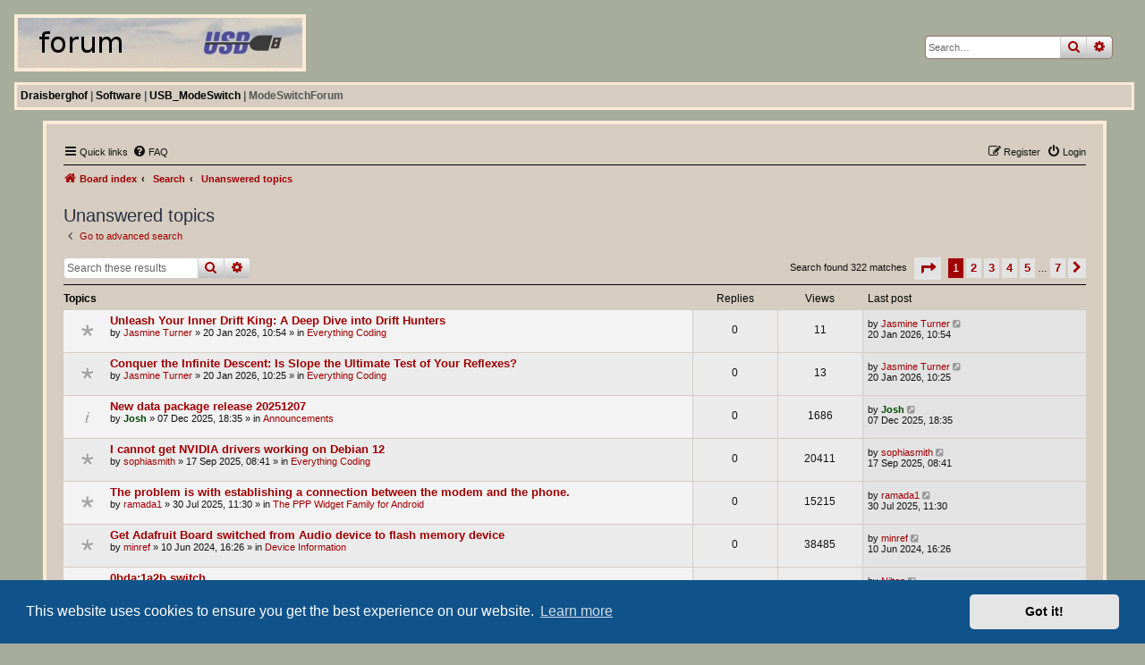

--- FILE ---
content_type: text/html; charset=UTF-8
request_url: https://draisberghof.de/usb_modeswitch/bb/search.php?search_id=unanswered&sid=5761b994759d7aa0b6c287d0e5c81522
body_size: 11838
content:
<!DOCTYPE html>
<html dir="ltr" lang="en-gb">
<head>
<meta charset="utf-8" />
<meta http-equiv="X-UA-Compatible" content="IE=edge">
<meta name="viewport" content="width=device-width, initial-scale=1" />

<title>USB_ModeSwitch - Unanswered topics</title>

	<link rel="alternate" type="application/atom+xml" title="Feed - USB_ModeSwitch" href="/usb_modeswitch/bb/app.php/feed?sid=f7d7976f041226468391e00a680529e7">			<link rel="alternate" type="application/atom+xml" title="Feed - New Topics" href="/usb_modeswitch/bb/app.php/feed/topics?sid=f7d7976f041226468391e00a680529e7">				

<!--
	phpBB style name: Nosebleed
	Based on style:   prosilver (this is the default phpBB3 style)
	Original author:  Tom Beddard ( http://www.subBlue.com/ )
	Modified by:	  Ian Bradley ( http://iansvivarium.com )
-->

<link href="./assets/css/font-awesome.min.css?assets_version=22" rel="stylesheet">
<link href="./styles/nosebleed/theme/stylesheet.css?assets_version=22" rel="stylesheet">



	<link href="./assets/cookieconsent/cookieconsent.min.css?assets_version=22" rel="stylesheet">

<!--[if lte IE 9]>
	<link href="./styles/nosebleed/theme/tweaks.css?assets_version=22" rel="stylesheet">
<![endif]-->





</head>
<body bgcolor="#A7AD9C">

<img src="/images/usbforum.jpg" height="56" width="318" class="logo">

									<div id="search-box" class="search-box search-header" role="search">
				<form action="./search.php?sid=f7d7976f041226468391e00a680529e7" method="get" id="search">
				<fieldset>
					<input name="keywords" id="keywords" type="search" maxlength="128" title="Search for keywords" class="inputbox search tiny" size="20" value="" placeholder="Search…" />
					<button class="button button-search" type="submit" title="Search">
						<i class="icon fa-search fa-fw" aria-hidden="true"></i><span class="sr-only">Search</span>
					</button>
					<a href="./search.php?sid=f7d7976f041226468391e00a680529e7" class="button button-search-end" title="Advanced search">
						<i class="icon fa-cog fa-fw" aria-hidden="true"></i><span class="sr-only">Advanced search</span>
					</a>
					<input type="hidden" name="sid" value="f7d7976f041226468391e00a680529e7" />

				</fieldset>
				</form>
			</div>
						
<div class="mnavbar">
<a href="../../index.html" class="mnavlink">Draisberghof</a><font class="inactive"> | </font>
<a href="../../software.html" class="mnavlink">Software</a><font class="inactive"> | </font>
<a href="../" class="mnavlink">USB_ModeSwitch</a><font class="inactive"> | ModeSwitchForum</font>
</div>


<span id="phpbb" class="nojs notouch section-search ltr ">
<table cellspacing="0" id="forum" class="toptable">
	<tr>
		<td>&nbsp;</td>
		<td id="bodyline"> <!-- äußere Tabelle, usb_modeswitch-Anpassung; siehe auch overall_footer -->



<div id="wrap" class="wrap">
	<a id="top" class="top-anchor" accesskey="t"></a>
	<div id="page-header">
				<div class="navbar" role="navigation">
	<div class="inner_ov">

	<ul id="nav-main" class="nav-main linklist" role="menubar">

		<li id="quick-links" class="quick-links dropdown-container responsive-menu" data-skip-responsive="true">
			<a href="#" class="dropdown-trigger">
				<i class="icon fa-bars fa-fw" aria-hidden="true"></i><span>Quick links</span>
			</a>
			<div class="dropdown">
				<div class="pointer"><div class="pointer-inner"></div></div>
				<ul class="dropdown-contents" role="menu">
					
											<li class="separator"></li>
																									<li>
								<a href="./search.php?search_id=unanswered&amp;sid=f7d7976f041226468391e00a680529e7" role="menuitem">
									<i class="icon fa-file-o fa-fw icon-gray" aria-hidden="true"></i><span>Unanswered topics</span>
								</a>
							</li>
							<li>
								<a href="./search.php?search_id=active_topics&amp;sid=f7d7976f041226468391e00a680529e7" role="menuitem">
									<i class="icon fa-file-o fa-fw icon-blue" aria-hidden="true"></i><span>Active topics</span>
								</a>
							</li>
							<li class="separator"></li>
							<li>
								<a href="./search.php?sid=f7d7976f041226468391e00a680529e7" role="menuitem">
									<i class="icon fa-search fa-fw" aria-hidden="true"></i><span>Search</span>
								</a>
							</li>
					
										<li class="separator"></li>

									</ul>
			</div>
		</li>

				<li data-skip-responsive="true">
			<a href="/usb_modeswitch/bb/app.php/help/faq?sid=f7d7976f041226468391e00a680529e7" rel="help" title="Frequently Asked Questions" role="menuitem">
				<i class="icon fa-question-circle fa-fw" aria-hidden="true"></i><span>FAQ</span>
			</a>
		</li>
						
			<li class="rightside"  data-skip-responsive="true">
			<a href="./ucp.php?mode=login&amp;redirect=search.php%3Fsearch_id%3Dunanswered&amp;sid=f7d7976f041226468391e00a680529e7" title="Login" accesskey="x" role="menuitem">
				<i class="icon fa-power-off fa-fw" aria-hidden="true"></i><span>Login</span>
			</a>
		</li>
					<li class="rightside" data-skip-responsive="true">
				<a href="./ucp.php?mode=register&amp;sid=f7d7976f041226468391e00a680529e7" role="menuitem">
					<i class="icon fa-pencil-square-o  fa-fw" aria-hidden="true"></i><span>Register</span>
				</a>
			</li>
						</ul>

	<ul id="nav-breadcrumbs" class="nav-breadcrumbs linklist navlinks" role="menubar">
								<li class="breadcrumbs" itemscope itemtype="http://schema.org/BreadcrumbList">
										<span class="crumb"  itemtype="http://schema.org/ListItem" itemprop="itemListElement" itemscope><a href="./index.php?sid=f7d7976f041226468391e00a680529e7" itemtype="https://schema.org/Thing"
				itemscope itemprop="item" accesskey="h" data-navbar-reference="index">
								<i class="icon fa-home fa-fw"></i><span itemprop="name">Board index</span></a>
				<meta itemprop="position" content="1" /></span>
																			<span class="crumb"  itemtype="http://schema.org/ListItem" itemprop="itemListElement" itemscope>
				<a href="./search.php?sid=f7d7976f041226468391e00a680529e7" itemtype="https://schema.org/Thing" itemscope itemprop="item">
				<span itemprop="name">Search</span></a><meta itemprop="position" content="2" /></span>
																							<span class="crumb"  itemtype="http://schema.org/ListItem" itemprop="itemListElement" itemscope>
				<a href="./search.php?search_id=unanswered&amp;sid=f7d7976f041226468391e00a680529e7" itemtype="https://schema.org/Thing" itemscope itemprop="item">
				<span itemprop="name">Unanswered topics</span></a><meta itemprop="position" content="3" /></span>
												</li>
				
				
					<li class="rightside responsive-search">
				<a href="./search.php?sid=f7d7976f041226468391e00a680529e7" title="View the advanced search options" role="menuitem">
					<i class="icon fa-search fa-fw" aria-hidden="true"></i><span class="sr-only">Search</span>
				</a>
			</li>
			</ul>

	</div>
</div>
	</div>

	
	<a id="start_here" class="anchor"></a>
	<div id="page-body" class="page-body" role="main">
		
		

<h2 class="searchresults-title">Unanswered topics</h2>

	<p class="advanced-search-link">
		<a class="arrow-left" href="./search.php?sid=f7d7976f041226468391e00a680529e7" title="Advanced search">
			<i class="icon fa-angle-left fa-fw icon-black" aria-hidden="true"></i><span>Go to advanced search</span>
		</a>
	</p>


	<div class="action-bar bar-top">

			<div class="search-box" role="search">
			<form method="post" action="./search.php?st=0&amp;sk=t&amp;sd=d&amp;sr=topics&amp;sid=f7d7976f041226468391e00a680529e7&amp;search_id=unanswered">
			<fieldset>
				<input class="inputbox search tiny" type="search" name="add_keywords" id="add_keywords" value="" placeholder="Search these results" />
				<button class="button button-search" type="submit" title="Search">
					<i class="icon fa-search fa-fw" aria-hidden="true"></i><span class="sr-only">Search</span>
				</button>
				<a href="./search.php?sid=f7d7976f041226468391e00a680529e7" class="button button-search-end" title="Advanced search">
					<i class="icon fa-cog fa-fw" aria-hidden="true"></i><span class="sr-only">Advanced search</span>
				</a>
			</fieldset>
			</form>
		</div>
	
		
		<div class="pagination">
						Search found 322 matches
							<ul>
	<li class="dropdown-container dropdown-button-control dropdown-page-jump page-jump">
		<a class="button button-icon-only dropdown-trigger" href="#" title="Click to jump to page…" role="button"><i class="icon fa-level-down fa-rotate-270" aria-hidden="true"></i><span class="sr-only">Page <strong>1</strong> of <strong>7</strong></span></a>
		<div class="dropdown">
			<div class="pointer"><div class="pointer-inner"></div></div>
			<ul class="dropdown-contents">
				<li>Jump to page:</li>
				<li class="page-jump-form">
					<input type="number" name="page-number" min="1" max="999999" title="Enter the page number you wish to go to" class="inputbox tiny" data-per-page="50" data-base-url=".&#x2F;search.php&#x3F;st&#x3D;0&amp;amp&#x3B;sk&#x3D;t&amp;amp&#x3B;sd&#x3D;d&amp;amp&#x3B;sr&#x3D;topics&amp;amp&#x3B;sid&#x3D;f7d7976f041226468391e00a680529e7&amp;amp&#x3B;search_id&#x3D;unanswered" data-start-name="start" />
					<input class="button2" value="Go" type="button" />
				</li>
			</ul>
		</div>
	</li>
		<li class="active"><span>1</span></li>
				<li><a class="button" href="./search.php?st=0&amp;sk=t&amp;sd=d&amp;sr=topics&amp;sid=f7d7976f041226468391e00a680529e7&amp;search_id=unanswered&amp;start=50" role="button">2</a></li>
				<li><a class="button" href="./search.php?st=0&amp;sk=t&amp;sd=d&amp;sr=topics&amp;sid=f7d7976f041226468391e00a680529e7&amp;search_id=unanswered&amp;start=100" role="button">3</a></li>
				<li><a class="button" href="./search.php?st=0&amp;sk=t&amp;sd=d&amp;sr=topics&amp;sid=f7d7976f041226468391e00a680529e7&amp;search_id=unanswered&amp;start=150" role="button">4</a></li>
				<li><a class="button" href="./search.php?st=0&amp;sk=t&amp;sd=d&amp;sr=topics&amp;sid=f7d7976f041226468391e00a680529e7&amp;search_id=unanswered&amp;start=200" role="button">5</a></li>
			<li class="ellipsis" role="separator"><span>…</span></li>
				<li><a class="button" href="./search.php?st=0&amp;sk=t&amp;sd=d&amp;sr=topics&amp;sid=f7d7976f041226468391e00a680529e7&amp;search_id=unanswered&amp;start=300" role="button">7</a></li>
				<li class="arrow next"><a class="button button-icon-only" href="./search.php?st=0&amp;sk=t&amp;sd=d&amp;sr=topics&amp;sid=f7d7976f041226468391e00a680529e7&amp;search_id=unanswered&amp;start=50" rel="next" role="button"><i class="icon fa-chevron-right fa-fw" aria-hidden="true"></i><span class="sr-only">Next</span></a></li>
	</ul>
					</div>
	</div>


		<div class="forumbg">

		<div class="inner">
		<ul class="topiclist">
			<li class="header">
				<dl class="row-item">
					<dt><div class="list-inner">Topics</div></dt>
					<dd class="posts">Replies</dd>
					<dd class="views">Views</dd>
					<dd class="lastpost"><span>Last post</span></dd>
									</dl>
			</li>
		</ul>
		<ul class="topiclist topics">

								<li class="row bg1">
				<dl class="row-item topic_read">
					<dt title="There are no new unread posts for this topic.">
												<div class="list-inner">
																					<a href="./viewtopic.php?t=3178&amp;sid=f7d7976f041226468391e00a680529e7" class="topictitle">Unleash Your Inner Drift King: A Deep Dive into Drift Hunters</a>
																												<br />
							
															<div class="responsive-show" style="display: none;">
									Last post by <a href="./memberlist.php?mode=viewprofile&amp;u=5068&amp;sid=f7d7976f041226468391e00a680529e7" class="username">Jasmine Turner</a> &laquo; <a href="./viewtopic.php?p=20866&amp;sid=f7d7976f041226468391e00a680529e7#p20866" title="Go to last post"><time datetime="2026-01-20T08:54:57+00:00">20 Jan 2026, 10:54</time></a>
									<br />Posted in <a href="./viewforum.php?f=2&amp;sid=f7d7976f041226468391e00a680529e7">Everything Coding</a>
								</div>
														
							<div class="responsive-hide left-box">
																																by <a href="./memberlist.php?mode=viewprofile&amp;u=5068&amp;sid=f7d7976f041226468391e00a680529e7" class="username">Jasmine Turner</a> &raquo; <time datetime="2026-01-20T08:54:57+00:00">20 Jan 2026, 10:54</time> &raquo; in <a href="./viewforum.php?f=2&amp;sid=f7d7976f041226468391e00a680529e7">Everything Coding</a>
															</div>

							
													</div>
					</dt>
					<dd class="posts">0 <dfn>Replies</dfn></dd>
					<dd class="views">11 <dfn>Views</dfn></dd>
					<dd class="lastpost">
						<span><dfn>Last post </dfn>by <a href="./memberlist.php?mode=viewprofile&amp;u=5068&amp;sid=f7d7976f041226468391e00a680529e7" class="username">Jasmine Turner</a>															<a href="./viewtopic.php?p=20866&amp;sid=f7d7976f041226468391e00a680529e7#p20866" title="Go to last post">
									<i class="icon fa-external-link-square fa-fw icon-lightgray icon-md" aria-hidden="true"></i><span class="sr-only"></span>
								</a>
														<br /><time datetime="2026-01-20T08:54:57+00:00">20 Jan 2026, 10:54</time>
						</span>
					</dd>
									</dl>
			</li>
											<li class="row bg2">
				<dl class="row-item topic_read">
					<dt title="There are no new unread posts for this topic.">
												<div class="list-inner">
																					<a href="./viewtopic.php?t=3177&amp;sid=f7d7976f041226468391e00a680529e7" class="topictitle">Conquer the Infinite Descent: Is Slope the Ultimate Test of Your Reflexes?</a>
																												<br />
							
															<div class="responsive-show" style="display: none;">
									Last post by <a href="./memberlist.php?mode=viewprofile&amp;u=5068&amp;sid=f7d7976f041226468391e00a680529e7" class="username">Jasmine Turner</a> &laquo; <a href="./viewtopic.php?p=20865&amp;sid=f7d7976f041226468391e00a680529e7#p20865" title="Go to last post"><time datetime="2026-01-20T08:25:03+00:00">20 Jan 2026, 10:25</time></a>
									<br />Posted in <a href="./viewforum.php?f=2&amp;sid=f7d7976f041226468391e00a680529e7">Everything Coding</a>
								</div>
														
							<div class="responsive-hide left-box">
																																by <a href="./memberlist.php?mode=viewprofile&amp;u=5068&amp;sid=f7d7976f041226468391e00a680529e7" class="username">Jasmine Turner</a> &raquo; <time datetime="2026-01-20T08:25:03+00:00">20 Jan 2026, 10:25</time> &raquo; in <a href="./viewforum.php?f=2&amp;sid=f7d7976f041226468391e00a680529e7">Everything Coding</a>
															</div>

							
													</div>
					</dt>
					<dd class="posts">0 <dfn>Replies</dfn></dd>
					<dd class="views">13 <dfn>Views</dfn></dd>
					<dd class="lastpost">
						<span><dfn>Last post </dfn>by <a href="./memberlist.php?mode=viewprofile&amp;u=5068&amp;sid=f7d7976f041226468391e00a680529e7" class="username">Jasmine Turner</a>															<a href="./viewtopic.php?p=20865&amp;sid=f7d7976f041226468391e00a680529e7#p20865" title="Go to last post">
									<i class="icon fa-external-link-square fa-fw icon-lightgray icon-md" aria-hidden="true"></i><span class="sr-only"></span>
								</a>
														<br /><time datetime="2026-01-20T08:25:03+00:00">20 Jan 2026, 10:25</time>
						</span>
					</dd>
									</dl>
			</li>
											<li class="row bg1">
				<dl class="row-item announce_read">
					<dt title="There are no new unread posts for this topic.">
												<div class="list-inner">
																					<a href="./viewtopic.php?t=3173&amp;sid=f7d7976f041226468391e00a680529e7" class="topictitle">New data package release 20251207</a>
																												<br />
							
															<div class="responsive-show" style="display: none;">
									Last post by <a href="./memberlist.php?mode=viewprofile&amp;u=3&amp;sid=f7d7976f041226468391e00a680529e7" style="color: #004400;" class="username-coloured">Josh</a> &laquo; <a href="./viewtopic.php?p=20849&amp;sid=f7d7976f041226468391e00a680529e7#p20849" title="Go to last post"><time datetime="2025-12-07T16:35:43+00:00">07 Dec 2025, 18:35</time></a>
									<br />Posted in <a href="./viewforum.php?f=5&amp;sid=f7d7976f041226468391e00a680529e7">Announcements</a>
								</div>
														
							<div class="responsive-hide left-box">
																																by <a href="./memberlist.php?mode=viewprofile&amp;u=3&amp;sid=f7d7976f041226468391e00a680529e7" style="color: #004400;" class="username-coloured">Josh</a> &raquo; <time datetime="2025-12-07T16:35:43+00:00">07 Dec 2025, 18:35</time> &raquo; in <a href="./viewforum.php?f=5&amp;sid=f7d7976f041226468391e00a680529e7">Announcements</a>
															</div>

							
													</div>
					</dt>
					<dd class="posts">0 <dfn>Replies</dfn></dd>
					<dd class="views">1686 <dfn>Views</dfn></dd>
					<dd class="lastpost">
						<span><dfn>Last post </dfn>by <a href="./memberlist.php?mode=viewprofile&amp;u=3&amp;sid=f7d7976f041226468391e00a680529e7" style="color: #004400;" class="username-coloured">Josh</a>															<a href="./viewtopic.php?p=20849&amp;sid=f7d7976f041226468391e00a680529e7#p20849" title="Go to last post">
									<i class="icon fa-external-link-square fa-fw icon-lightgray icon-md" aria-hidden="true"></i><span class="sr-only"></span>
								</a>
														<br /><time datetime="2025-12-07T16:35:43+00:00">07 Dec 2025, 18:35</time>
						</span>
					</dd>
									</dl>
			</li>
											<li class="row bg2">
				<dl class="row-item topic_read">
					<dt title="There are no new unread posts for this topic.">
												<div class="list-inner">
																					<a href="./viewtopic.php?t=3165&amp;sid=f7d7976f041226468391e00a680529e7" class="topictitle">I cannot get NVIDIA drivers working on Debian 12</a>
																												<br />
							
															<div class="responsive-show" style="display: none;">
									Last post by <a href="./memberlist.php?mode=viewprofile&amp;u=5031&amp;sid=f7d7976f041226468391e00a680529e7" class="username">sophiasmith</a> &laquo; <a href="./viewtopic.php?p=20835&amp;sid=f7d7976f041226468391e00a680529e7#p20835" title="Go to last post"><time datetime="2025-09-17T06:41:52+00:00">17 Sep 2025, 08:41</time></a>
									<br />Posted in <a href="./viewforum.php?f=2&amp;sid=f7d7976f041226468391e00a680529e7">Everything Coding</a>
								</div>
														
							<div class="responsive-hide left-box">
																																by <a href="./memberlist.php?mode=viewprofile&amp;u=5031&amp;sid=f7d7976f041226468391e00a680529e7" class="username">sophiasmith</a> &raquo; <time datetime="2025-09-17T06:41:52+00:00">17 Sep 2025, 08:41</time> &raquo; in <a href="./viewforum.php?f=2&amp;sid=f7d7976f041226468391e00a680529e7">Everything Coding</a>
															</div>

							
													</div>
					</dt>
					<dd class="posts">0 <dfn>Replies</dfn></dd>
					<dd class="views">20411 <dfn>Views</dfn></dd>
					<dd class="lastpost">
						<span><dfn>Last post </dfn>by <a href="./memberlist.php?mode=viewprofile&amp;u=5031&amp;sid=f7d7976f041226468391e00a680529e7" class="username">sophiasmith</a>															<a href="./viewtopic.php?p=20835&amp;sid=f7d7976f041226468391e00a680529e7#p20835" title="Go to last post">
									<i class="icon fa-external-link-square fa-fw icon-lightgray icon-md" aria-hidden="true"></i><span class="sr-only"></span>
								</a>
														<br /><time datetime="2025-09-17T06:41:52+00:00">17 Sep 2025, 08:41</time>
						</span>
					</dd>
									</dl>
			</li>
											<li class="row bg1">
				<dl class="row-item topic_read">
					<dt title="There are no new unread posts for this topic.">
												<div class="list-inner">
																					<a href="./viewtopic.php?t=3161&amp;sid=f7d7976f041226468391e00a680529e7" class="topictitle">The problem is with establishing a connection between the modem and the phone.</a>
																												<br />
							
															<div class="responsive-show" style="display: none;">
									Last post by <a href="./memberlist.php?mode=viewprofile&amp;u=4981&amp;sid=f7d7976f041226468391e00a680529e7" class="username">ramada1</a> &laquo; <a href="./viewtopic.php?p=20818&amp;sid=f7d7976f041226468391e00a680529e7#p20818" title="Go to last post"><time datetime="2025-07-30T09:30:42+00:00">30 Jul 2025, 11:30</time></a>
									<br />Posted in <a href="./viewforum.php?f=6&amp;sid=f7d7976f041226468391e00a680529e7">The PPP Widget Family for Android</a>
								</div>
														
							<div class="responsive-hide left-box">
																																by <a href="./memberlist.php?mode=viewprofile&amp;u=4981&amp;sid=f7d7976f041226468391e00a680529e7" class="username">ramada1</a> &raquo; <time datetime="2025-07-30T09:30:42+00:00">30 Jul 2025, 11:30</time> &raquo; in <a href="./viewforum.php?f=6&amp;sid=f7d7976f041226468391e00a680529e7">The PPP Widget Family for Android</a>
															</div>

							
													</div>
					</dt>
					<dd class="posts">0 <dfn>Replies</dfn></dd>
					<dd class="views">15215 <dfn>Views</dfn></dd>
					<dd class="lastpost">
						<span><dfn>Last post </dfn>by <a href="./memberlist.php?mode=viewprofile&amp;u=4981&amp;sid=f7d7976f041226468391e00a680529e7" class="username">ramada1</a>															<a href="./viewtopic.php?p=20818&amp;sid=f7d7976f041226468391e00a680529e7#p20818" title="Go to last post">
									<i class="icon fa-external-link-square fa-fw icon-lightgray icon-md" aria-hidden="true"></i><span class="sr-only"></span>
								</a>
														<br /><time datetime="2025-07-30T09:30:42+00:00">30 Jul 2025, 11:30</time>
						</span>
					</dd>
									</dl>
			</li>
											<li class="row bg2">
				<dl class="row-item topic_read">
					<dt title="There are no new unread posts for this topic.">
												<div class="list-inner">
																					<a href="./viewtopic.php?t=3111&amp;sid=f7d7976f041226468391e00a680529e7" class="topictitle">Get Adafruit Board switched from Audio device to flash memory device</a>
																												<br />
							
															<div class="responsive-show" style="display: none;">
									Last post by <a href="./memberlist.php?mode=viewprofile&amp;u=4708&amp;sid=f7d7976f041226468391e00a680529e7" class="username">minref</a> &laquo; <a href="./viewtopic.php?p=20581&amp;sid=f7d7976f041226468391e00a680529e7#p20581" title="Go to last post"><time datetime="2024-06-10T14:26:06+00:00">10 Jun 2024, 16:26</time></a>
									<br />Posted in <a href="./viewforum.php?f=3&amp;sid=f7d7976f041226468391e00a680529e7">Device Information</a>
								</div>
														
							<div class="responsive-hide left-box">
																																by <a href="./memberlist.php?mode=viewprofile&amp;u=4708&amp;sid=f7d7976f041226468391e00a680529e7" class="username">minref</a> &raquo; <time datetime="2024-06-10T14:26:06+00:00">10 Jun 2024, 16:26</time> &raquo; in <a href="./viewforum.php?f=3&amp;sid=f7d7976f041226468391e00a680529e7">Device Information</a>
															</div>

							
													</div>
					</dt>
					<dd class="posts">0 <dfn>Replies</dfn></dd>
					<dd class="views">38485 <dfn>Views</dfn></dd>
					<dd class="lastpost">
						<span><dfn>Last post </dfn>by <a href="./memberlist.php?mode=viewprofile&amp;u=4708&amp;sid=f7d7976f041226468391e00a680529e7" class="username">minref</a>															<a href="./viewtopic.php?p=20581&amp;sid=f7d7976f041226468391e00a680529e7#p20581" title="Go to last post">
									<i class="icon fa-external-link-square fa-fw icon-lightgray icon-md" aria-hidden="true"></i><span class="sr-only"></span>
								</a>
														<br /><time datetime="2024-06-10T14:26:06+00:00">10 Jun 2024, 16:26</time>
						</span>
					</dd>
									</dl>
			</li>
											<li class="row bg1">
				<dl class="row-item topic_read">
					<dt title="There are no new unread posts for this topic.">
												<div class="list-inner">
																					<a href="./viewtopic.php?t=3102&amp;sid=f7d7976f041226468391e00a680529e7" class="topictitle">0bda:1a2b switch</a>
																												<br />
							
															<div class="responsive-show" style="display: none;">
									Last post by <a href="./memberlist.php?mode=viewprofile&amp;u=4676&amp;sid=f7d7976f041226468391e00a680529e7" class="username">Nilton</a> &laquo; <a href="./viewtopic.php?p=20534&amp;sid=f7d7976f041226468391e00a680529e7#p20534" title="Go to last post"><time datetime="2024-05-12T19:48:06+00:00">12 May 2024, 21:48</time></a>
									<br />Posted in <a href="./viewforum.php?f=4&amp;sid=f7d7976f041226468391e00a680529e7">Setup Discussion</a>
								</div>
														
							<div class="responsive-hide left-box">
																																by <a href="./memberlist.php?mode=viewprofile&amp;u=4676&amp;sid=f7d7976f041226468391e00a680529e7" class="username">Nilton</a> &raquo; <time datetime="2024-05-12T19:48:06+00:00">12 May 2024, 21:48</time> &raquo; in <a href="./viewforum.php?f=4&amp;sid=f7d7976f041226468391e00a680529e7">Setup Discussion</a>
															</div>

							
													</div>
					</dt>
					<dd class="posts">0 <dfn>Replies</dfn></dd>
					<dd class="views">38010 <dfn>Views</dfn></dd>
					<dd class="lastpost">
						<span><dfn>Last post </dfn>by <a href="./memberlist.php?mode=viewprofile&amp;u=4676&amp;sid=f7d7976f041226468391e00a680529e7" class="username">Nilton</a>															<a href="./viewtopic.php?p=20534&amp;sid=f7d7976f041226468391e00a680529e7#p20534" title="Go to last post">
									<i class="icon fa-external-link-square fa-fw icon-lightgray icon-md" aria-hidden="true"></i><span class="sr-only"></span>
								</a>
														<br /><time datetime="2024-05-12T19:48:06+00:00">12 May 2024, 21:48</time>
						</span>
					</dd>
									</dl>
			</li>
											<li class="row bg2">
				<dl class="row-item topic_read">
					<dt title="There are no new unread posts for this topic.">
												<div class="list-inner">
																					<a href="./viewtopic.php?t=3074&amp;sid=f7d7976f041226468391e00a680529e7" class="topictitle">Adalm Pluto</a>
																												<br />
							
															<div class="responsive-show" style="display: none;">
									Last post by <a href="./memberlist.php?mode=viewprofile&amp;u=4495&amp;sid=f7d7976f041226468391e00a680529e7" class="username">huseyinkozan</a> &laquo; <a href="./viewtopic.php?p=20322&amp;sid=f7d7976f041226468391e00a680529e7#p20322" title="Go to last post"><time datetime="2023-10-19T09:26:33+00:00">19 Oct 2023, 11:26</time></a>
									<br />Posted in <a href="./viewforum.php?f=3&amp;sid=f7d7976f041226468391e00a680529e7">Device Information</a>
								</div>
														
							<div class="responsive-hide left-box">
																																by <a href="./memberlist.php?mode=viewprofile&amp;u=4495&amp;sid=f7d7976f041226468391e00a680529e7" class="username">huseyinkozan</a> &raquo; <time datetime="2023-10-19T09:26:33+00:00">19 Oct 2023, 11:26</time> &raquo; in <a href="./viewforum.php?f=3&amp;sid=f7d7976f041226468391e00a680529e7">Device Information</a>
															</div>

							
													</div>
					</dt>
					<dd class="posts">0 <dfn>Replies</dfn></dd>
					<dd class="views">19732 <dfn>Views</dfn></dd>
					<dd class="lastpost">
						<span><dfn>Last post </dfn>by <a href="./memberlist.php?mode=viewprofile&amp;u=4495&amp;sid=f7d7976f041226468391e00a680529e7" class="username">huseyinkozan</a>															<a href="./viewtopic.php?p=20322&amp;sid=f7d7976f041226468391e00a680529e7#p20322" title="Go to last post">
									<i class="icon fa-external-link-square fa-fw icon-lightgray icon-md" aria-hidden="true"></i><span class="sr-only"></span>
								</a>
														<br /><time datetime="2023-10-19T09:26:33+00:00">19 Oct 2023, 11:26</time>
						</span>
					</dd>
									</dl>
			</li>
											<li class="row bg1">
				<dl class="row-item topic_read">
					<dt title="There are no new unread posts for this topic.">
												<div class="list-inner">
																					<a href="./viewtopic.php?t=3073&amp;sid=f7d7976f041226468391e00a680529e7" class="topictitle">Yota 4g (s15; 1286:812a): device connects to the pc but as CD-ROM</a>
																												<br />
							
															<div class="responsive-show" style="display: none;">
									Last post by <a href="./memberlist.php?mode=viewprofile&amp;u=4493&amp;sid=f7d7976f041226468391e00a680529e7" class="username">yota_nubuser</a> &laquo; <a href="./viewtopic.php?p=20320&amp;sid=f7d7976f041226468391e00a680529e7#p20320" title="Go to last post"><time datetime="2023-10-12T20:43:36+00:00">12 Oct 2023, 22:43</time></a>
									<br />Posted in <a href="./viewforum.php?f=3&amp;sid=f7d7976f041226468391e00a680529e7">Device Information</a>
								</div>
														
							<div class="responsive-hide left-box">
																																by <a href="./memberlist.php?mode=viewprofile&amp;u=4493&amp;sid=f7d7976f041226468391e00a680529e7" class="username">yota_nubuser</a> &raquo; <time datetime="2023-10-12T20:43:36+00:00">12 Oct 2023, 22:43</time> &raquo; in <a href="./viewforum.php?f=3&amp;sid=f7d7976f041226468391e00a680529e7">Device Information</a>
															</div>

							
													</div>
					</dt>
					<dd class="posts">0 <dfn>Replies</dfn></dd>
					<dd class="views">29744 <dfn>Views</dfn></dd>
					<dd class="lastpost">
						<span><dfn>Last post </dfn>by <a href="./memberlist.php?mode=viewprofile&amp;u=4493&amp;sid=f7d7976f041226468391e00a680529e7" class="username">yota_nubuser</a>															<a href="./viewtopic.php?p=20320&amp;sid=f7d7976f041226468391e00a680529e7#p20320" title="Go to last post">
									<i class="icon fa-external-link-square fa-fw icon-lightgray icon-md" aria-hidden="true"></i><span class="sr-only"></span>
								</a>
														<br /><time datetime="2023-10-12T20:43:36+00:00">12 Oct 2023, 22:43</time>
						</span>
					</dd>
									</dl>
			</li>
											<li class="row bg2">
				<dl class="row-item topic_read">
					<dt title="There are no new unread posts for this topic.">
												<div class="list-inner">
																					<a href="./viewtopic.php?t=3070&amp;sid=f7d7976f041226468391e00a680529e7" class="topictitle">USB_ModeSwitch for Huawei Vodafone K5161h - E3372.</a>
																												<br />
							
															<div class="responsive-show" style="display: none;">
									Last post by <a href="./memberlist.php?mode=viewprofile&amp;u=4486&amp;sid=f7d7976f041226468391e00a680529e7" class="username">ermete74</a> &laquo; <a href="./viewtopic.php?p=20308&amp;sid=f7d7976f041226468391e00a680529e7#p20308" title="Go to last post"><time datetime="2023-09-29T22:17:58+00:00">30 Sep 2023, 00:17</time></a>
									<br />Posted in <a href="./viewforum.php?f=3&amp;sid=f7d7976f041226468391e00a680529e7">Device Information</a>
								</div>
														
							<div class="responsive-hide left-box">
																																by <a href="./memberlist.php?mode=viewprofile&amp;u=4486&amp;sid=f7d7976f041226468391e00a680529e7" class="username">ermete74</a> &raquo; <time datetime="2023-09-29T22:17:58+00:00">30 Sep 2023, 00:17</time> &raquo; in <a href="./viewforum.php?f=3&amp;sid=f7d7976f041226468391e00a680529e7">Device Information</a>
															</div>

							
													</div>
					</dt>
					<dd class="posts">0 <dfn>Replies</dfn></dd>
					<dd class="views">20338 <dfn>Views</dfn></dd>
					<dd class="lastpost">
						<span><dfn>Last post </dfn>by <a href="./memberlist.php?mode=viewprofile&amp;u=4486&amp;sid=f7d7976f041226468391e00a680529e7" class="username">ermete74</a>															<a href="./viewtopic.php?p=20308&amp;sid=f7d7976f041226468391e00a680529e7#p20308" title="Go to last post">
									<i class="icon fa-external-link-square fa-fw icon-lightgray icon-md" aria-hidden="true"></i><span class="sr-only"></span>
								</a>
														<br /><time datetime="2023-09-29T22:17:58+00:00">30 Sep 2023, 00:17</time>
						</span>
					</dd>
									</dl>
			</li>
											<li class="row bg1">
				<dl class="row-item topic_read">
					<dt title="There are no new unread posts for this topic.">
												<div class="list-inner">
																					<a href="./viewtopic.php?t=3062&amp;sid=f7d7976f041226468391e00a680529e7" class="topictitle">Add support for Huawei - Huawei E156B</a>
																												<br />
							
															<div class="responsive-show" style="display: none;">
									Last post by <a href="./memberlist.php?mode=viewprofile&amp;u=4468&amp;sid=f7d7976f041226468391e00a680529e7" class="username">TuxUSB</a> &laquo; <a href="./viewtopic.php?p=20272&amp;sid=f7d7976f041226468391e00a680529e7#p20272" title="Go to last post"><time datetime="2023-08-19T18:54:25+00:00">19 Aug 2023, 20:54</time></a>
									<br />Posted in <a href="./viewforum.php?f=2&amp;sid=f7d7976f041226468391e00a680529e7">Everything Coding</a>
								</div>
														
							<div class="responsive-hide left-box">
																																by <a href="./memberlist.php?mode=viewprofile&amp;u=4468&amp;sid=f7d7976f041226468391e00a680529e7" class="username">TuxUSB</a> &raquo; <time datetime="2023-08-19T18:54:25+00:00">19 Aug 2023, 20:54</time> &raquo; in <a href="./viewforum.php?f=2&amp;sid=f7d7976f041226468391e00a680529e7">Everything Coding</a>
															</div>

							
													</div>
					</dt>
					<dd class="posts">0 <dfn>Replies</dfn></dd>
					<dd class="views">26336 <dfn>Views</dfn></dd>
					<dd class="lastpost">
						<span><dfn>Last post </dfn>by <a href="./memberlist.php?mode=viewprofile&amp;u=4468&amp;sid=f7d7976f041226468391e00a680529e7" class="username">TuxUSB</a>															<a href="./viewtopic.php?p=20272&amp;sid=f7d7976f041226468391e00a680529e7#p20272" title="Go to last post">
									<i class="icon fa-external-link-square fa-fw icon-lightgray icon-md" aria-hidden="true"></i><span class="sr-only"></span>
								</a>
														<br /><time datetime="2023-08-19T18:54:25+00:00">19 Aug 2023, 20:54</time>
						</span>
					</dd>
									</dl>
			</li>
											<li class="row bg2">
				<dl class="row-item topic_read">
					<dt title="There are no new unread posts for this topic.">
												<div class="list-inner">
																					<a href="./viewtopic.php?t=3061&amp;sid=f7d7976f041226468391e00a680529e7" class="topictitle">Version 2.0.1 not working anymore</a>
																												<br />
							
															<div class="responsive-show" style="display: none;">
									Last post by <a href="./memberlist.php?mode=viewprofile&amp;u=4401&amp;sid=f7d7976f041226468391e00a680529e7" class="username">bsnurge</a> &laquo; <a href="./viewtopic.php?p=20114&amp;sid=f7d7976f041226468391e00a680529e7#p20114" title="Go to last post"><time datetime="2023-05-18T12:51:54+00:00">18 May 2023, 14:51</time></a>
									<br />Posted in <a href="./viewforum.php?f=6&amp;sid=f7d7976f041226468391e00a680529e7">The PPP Widget Family for Android</a>
								</div>
														
							<div class="responsive-hide left-box">
																																by <a href="./memberlist.php?mode=viewprofile&amp;u=4401&amp;sid=f7d7976f041226468391e00a680529e7" class="username">bsnurge</a> &raquo; <time datetime="2023-05-18T12:51:54+00:00">18 May 2023, 14:51</time> &raquo; in <a href="./viewforum.php?f=6&amp;sid=f7d7976f041226468391e00a680529e7">The PPP Widget Family for Android</a>
															</div>

							
													</div>
					</dt>
					<dd class="posts">0 <dfn>Replies</dfn></dd>
					<dd class="views">29482 <dfn>Views</dfn></dd>
					<dd class="lastpost">
						<span><dfn>Last post </dfn>by <a href="./memberlist.php?mode=viewprofile&amp;u=4401&amp;sid=f7d7976f041226468391e00a680529e7" class="username">bsnurge</a>															<a href="./viewtopic.php?p=20114&amp;sid=f7d7976f041226468391e00a680529e7#p20114" title="Go to last post">
									<i class="icon fa-external-link-square fa-fw icon-lightgray icon-md" aria-hidden="true"></i><span class="sr-only"></span>
								</a>
														<br /><time datetime="2023-05-18T12:51:54+00:00">18 May 2023, 14:51</time>
						</span>
					</dd>
									</dl>
			</li>
											<li class="row bg1">
				<dl class="row-item topic_read">
					<dt title="There are no new unread posts for this topic.">
												<div class="list-inner">
																					<a href="./viewtopic.php?t=3059&amp;sid=f7d7976f041226468391e00a680529e7" class="topictitle">Release schedule</a>
																												<br />
							
															<div class="responsive-show" style="display: none;">
									Last post by <a href="./memberlist.php?mode=viewprofile&amp;u=4365&amp;sid=f7d7976f041226468391e00a680529e7" class="username">Johnny</a> &laquo; <a href="./viewtopic.php?p=20089&amp;sid=f7d7976f041226468391e00a680529e7#p20089" title="Go to last post"><time datetime="2023-04-20T21:20:20+00:00">20 Apr 2023, 23:20</time></a>
									<br />Posted in <a href="./viewforum.php?f=1&amp;sid=f7d7976f041226468391e00a680529e7">New Ideas</a>
								</div>
														
							<div class="responsive-hide left-box">
																																by <a href="./memberlist.php?mode=viewprofile&amp;u=4365&amp;sid=f7d7976f041226468391e00a680529e7" class="username">Johnny</a> &raquo; <time datetime="2023-04-20T21:20:20+00:00">20 Apr 2023, 23:20</time> &raquo; in <a href="./viewforum.php?f=1&amp;sid=f7d7976f041226468391e00a680529e7">New Ideas</a>
															</div>

							
													</div>
					</dt>
					<dd class="posts">0 <dfn>Replies</dfn></dd>
					<dd class="views">63685 <dfn>Views</dfn></dd>
					<dd class="lastpost">
						<span><dfn>Last post </dfn>by <a href="./memberlist.php?mode=viewprofile&amp;u=4365&amp;sid=f7d7976f041226468391e00a680529e7" class="username">Johnny</a>															<a href="./viewtopic.php?p=20089&amp;sid=f7d7976f041226468391e00a680529e7#p20089" title="Go to last post">
									<i class="icon fa-external-link-square fa-fw icon-lightgray icon-md" aria-hidden="true"></i><span class="sr-only"></span>
								</a>
														<br /><time datetime="2023-04-20T21:20:20+00:00">20 Apr 2023, 23:20</time>
						</span>
					</dd>
									</dl>
			</li>
											<li class="row bg2">
				<dl class="row-item topic_read">
					<dt title="There are no new unread posts for this topic.">
												<div class="list-inner">
																					<a href="./viewtopic.php?t=3058&amp;sid=f7d7976f041226468391e00a680529e7" class="topictitle">How to find the MessageContent of an unidentified modem?</a>
																												<br />
							
															<div class="responsive-show" style="display: none;">
									Last post by <a href="./memberlist.php?mode=viewprofile&amp;u=4381&amp;sid=f7d7976f041226468391e00a680529e7" class="username">iGThomas</a> &laquo; <a href="./viewtopic.php?p=20080&amp;sid=f7d7976f041226468391e00a680529e7#p20080" title="Go to last post"><time datetime="2023-04-13T08:52:59+00:00">13 Apr 2023, 10:52</time></a>
									<br />Posted in <a href="./viewforum.php?f=4&amp;sid=f7d7976f041226468391e00a680529e7">Setup Discussion</a>
								</div>
														
							<div class="responsive-hide left-box">
																																by <a href="./memberlist.php?mode=viewprofile&amp;u=4381&amp;sid=f7d7976f041226468391e00a680529e7" class="username">iGThomas</a> &raquo; <time datetime="2023-04-13T08:52:59+00:00">13 Apr 2023, 10:52</time> &raquo; in <a href="./viewforum.php?f=4&amp;sid=f7d7976f041226468391e00a680529e7">Setup Discussion</a>
															</div>

							
													</div>
					</dt>
					<dd class="posts">0 <dfn>Replies</dfn></dd>
					<dd class="views">31461 <dfn>Views</dfn></dd>
					<dd class="lastpost">
						<span><dfn>Last post </dfn>by <a href="./memberlist.php?mode=viewprofile&amp;u=4381&amp;sid=f7d7976f041226468391e00a680529e7" class="username">iGThomas</a>															<a href="./viewtopic.php?p=20080&amp;sid=f7d7976f041226468391e00a680529e7#p20080" title="Go to last post">
									<i class="icon fa-external-link-square fa-fw icon-lightgray icon-md" aria-hidden="true"></i><span class="sr-only"></span>
								</a>
														<br /><time datetime="2023-04-13T08:52:59+00:00">13 Apr 2023, 10:52</time>
						</span>
					</dd>
									</dl>
			</li>
											<li class="row bg1">
				<dl class="row-item topic_read">
					<dt title="There are no new unread posts for this topic.">
												<div class="list-inner">
																					<a href="./viewtopic.php?t=3056&amp;sid=f7d7976f041226468391e00a680529e7" class="topictitle">Use of wildcards</a>
																												<br />
							
															<div class="responsive-show" style="display: none;">
									Last post by <a href="./memberlist.php?mode=viewprofile&amp;u=4366&amp;sid=f7d7976f041226468391e00a680529e7" class="username">Angelo</a> &laquo; <a href="./viewtopic.php?p=20062&amp;sid=f7d7976f041226468391e00a680529e7#p20062" title="Go to last post"><time datetime="2023-02-22T13:23:15+00:00">22 Feb 2023, 15:23</time></a>
									<br />Posted in <a href="./viewforum.php?f=3&amp;sid=f7d7976f041226468391e00a680529e7">Device Information</a>
								</div>
														
							<div class="responsive-hide left-box">
																																by <a href="./memberlist.php?mode=viewprofile&amp;u=4366&amp;sid=f7d7976f041226468391e00a680529e7" class="username">Angelo</a> &raquo; <time datetime="2023-02-22T13:23:15+00:00">22 Feb 2023, 15:23</time> &raquo; in <a href="./viewforum.php?f=3&amp;sid=f7d7976f041226468391e00a680529e7">Device Information</a>
															</div>

							
													</div>
					</dt>
					<dd class="posts">0 <dfn>Replies</dfn></dd>
					<dd class="views">32316 <dfn>Views</dfn></dd>
					<dd class="lastpost">
						<span><dfn>Last post </dfn>by <a href="./memberlist.php?mode=viewprofile&amp;u=4366&amp;sid=f7d7976f041226468391e00a680529e7" class="username">Angelo</a>															<a href="./viewtopic.php?p=20062&amp;sid=f7d7976f041226468391e00a680529e7#p20062" title="Go to last post">
									<i class="icon fa-external-link-square fa-fw icon-lightgray icon-md" aria-hidden="true"></i><span class="sr-only"></span>
								</a>
														<br /><time datetime="2023-02-22T13:23:15+00:00">22 Feb 2023, 15:23</time>
						</span>
					</dd>
									</dl>
			</li>
											<li class="row bg2">
				<dl class="row-item topic_read">
					<dt title="There are no new unread posts for this topic.">
												<div class="list-inner">
																					<a href="./viewtopic.php?t=3052&amp;sid=f7d7976f041226468391e00a680529e7" class="topictitle">FXS ports and voice</a>
																												<br />
							
															<div class="responsive-show" style="display: none;">
									Last post by <a href="./memberlist.php?mode=viewprofile&amp;u=2599&amp;sid=f7d7976f041226468391e00a680529e7" class="username">guybrushthreepwood</a> &laquo; <a href="./viewtopic.php?p=20049&amp;sid=f7d7976f041226468391e00a680529e7#p20049" title="Go to last post"><time datetime="2023-01-21T14:35:15+00:00">21 Jan 2023, 16:35</time></a>
									<br />Posted in <a href="./viewforum.php?f=4&amp;sid=f7d7976f041226468391e00a680529e7">Setup Discussion</a>
								</div>
														
							<div class="responsive-hide left-box">
																																by <a href="./memberlist.php?mode=viewprofile&amp;u=2599&amp;sid=f7d7976f041226468391e00a680529e7" class="username">guybrushthreepwood</a> &raquo; <time datetime="2023-01-21T14:35:15+00:00">21 Jan 2023, 16:35</time> &raquo; in <a href="./viewforum.php?f=4&amp;sid=f7d7976f041226468391e00a680529e7">Setup Discussion</a>
															</div>

							
													</div>
					</dt>
					<dd class="posts">0 <dfn>Replies</dfn></dd>
					<dd class="views">32958 <dfn>Views</dfn></dd>
					<dd class="lastpost">
						<span><dfn>Last post </dfn>by <a href="./memberlist.php?mode=viewprofile&amp;u=2599&amp;sid=f7d7976f041226468391e00a680529e7" class="username">guybrushthreepwood</a>															<a href="./viewtopic.php?p=20049&amp;sid=f7d7976f041226468391e00a680529e7#p20049" title="Go to last post">
									<i class="icon fa-external-link-square fa-fw icon-lightgray icon-md" aria-hidden="true"></i><span class="sr-only"></span>
								</a>
														<br /><time datetime="2023-01-21T14:35:15+00:00">21 Jan 2023, 16:35</time>
						</span>
					</dd>
									</dl>
			</li>
											<li class="row bg1">
				<dl class="row-item topic_read">
					<dt title="There are no new unread posts for this topic.">
												<div class="list-inner">
																					<a href="./viewtopic.php?t=3051&amp;sid=f7d7976f041226468391e00a680529e7" class="topictitle">Logitech G923 Xbox edition steering wheel</a>
																												<br />
							
															<div class="responsive-show" style="display: none;">
									Last post by <a href="./memberlist.php?mode=viewprofile&amp;u=4345&amp;sid=f7d7976f041226468391e00a680529e7" class="username">waltholman</a> &laquo; <a href="./viewtopic.php?p=20033&amp;sid=f7d7976f041226468391e00a680529e7#p20033" title="Go to last post"><time datetime="2022-12-28T14:56:07+00:00">28 Dec 2022, 16:56</time></a>
									<br />Posted in <a href="./viewforum.php?f=3&amp;sid=f7d7976f041226468391e00a680529e7">Device Information</a>
								</div>
														
							<div class="responsive-hide left-box">
																																by <a href="./memberlist.php?mode=viewprofile&amp;u=4345&amp;sid=f7d7976f041226468391e00a680529e7" class="username">waltholman</a> &raquo; <time datetime="2022-12-28T14:56:07+00:00">28 Dec 2022, 16:56</time> &raquo; in <a href="./viewforum.php?f=3&amp;sid=f7d7976f041226468391e00a680529e7">Device Information</a>
															</div>

							
													</div>
					</dt>
					<dd class="posts">0 <dfn>Replies</dfn></dd>
					<dd class="views">34358 <dfn>Views</dfn></dd>
					<dd class="lastpost">
						<span><dfn>Last post </dfn>by <a href="./memberlist.php?mode=viewprofile&amp;u=4345&amp;sid=f7d7976f041226468391e00a680529e7" class="username">waltholman</a>															<a href="./viewtopic.php?p=20033&amp;sid=f7d7976f041226468391e00a680529e7#p20033" title="Go to last post">
									<i class="icon fa-external-link-square fa-fw icon-lightgray icon-md" aria-hidden="true"></i><span class="sr-only"></span>
								</a>
														<br /><time datetime="2022-12-28T14:56:07+00:00">28 Dec 2022, 16:56</time>
						</span>
					</dd>
									</dl>
			</li>
											<li class="row bg2">
				<dl class="row-item topic_read">
					<dt title="There are no new unread posts for this topic.">
												<div class="list-inner">
																					<a href="./viewtopic.php?t=3050&amp;sid=f7d7976f041226468391e00a680529e7" class="topictitle">Dell 5808e Gobi modem device rules for 40-usb_modeswitch.ruels</a>
																												<br />
							
															<div class="responsive-show" style="display: none;">
									Last post by <a href="./memberlist.php?mode=viewprofile&amp;u=4344&amp;sid=f7d7976f041226468391e00a680529e7" class="username">mcarey42</a> &laquo; <a href="./viewtopic.php?p=20031&amp;sid=f7d7976f041226468391e00a680529e7#p20031" title="Go to last post"><time datetime="2022-12-20T01:16:26+00:00">20 Dec 2022, 03:16</time></a>
									<br />Posted in <a href="./viewforum.php?f=4&amp;sid=f7d7976f041226468391e00a680529e7">Setup Discussion</a>
								</div>
														
							<div class="responsive-hide left-box">
																																by <a href="./memberlist.php?mode=viewprofile&amp;u=4344&amp;sid=f7d7976f041226468391e00a680529e7" class="username">mcarey42</a> &raquo; <time datetime="2022-12-20T01:16:26+00:00">20 Dec 2022, 03:16</time> &raquo; in <a href="./viewforum.php?f=4&amp;sid=f7d7976f041226468391e00a680529e7">Setup Discussion</a>
															</div>

							
													</div>
					</dt>
					<dd class="posts">0 <dfn>Replies</dfn></dd>
					<dd class="views">38368 <dfn>Views</dfn></dd>
					<dd class="lastpost">
						<span><dfn>Last post </dfn>by <a href="./memberlist.php?mode=viewprofile&amp;u=4344&amp;sid=f7d7976f041226468391e00a680529e7" class="username">mcarey42</a>															<a href="./viewtopic.php?p=20031&amp;sid=f7d7976f041226468391e00a680529e7#p20031" title="Go to last post">
									<i class="icon fa-external-link-square fa-fw icon-lightgray icon-md" aria-hidden="true"></i><span class="sr-only"></span>
								</a>
														<br /><time datetime="2022-12-20T01:16:26+00:00">20 Dec 2022, 03:16</time>
						</span>
					</dd>
									</dl>
			</li>
											<li class="row bg1">
				<dl class="row-item topic_read">
					<dt title="There are no new unread posts for this topic.">
												<div class="list-inner">
																					<a href="./viewtopic.php?t=3047&amp;sid=f7d7976f041226468391e00a680529e7" class="topictitle">Pls help identify and switch mode 0x19d2 0x0548</a>
																												<br />
							
															<div class="responsive-show" style="display: none;">
									Last post by <a href="./memberlist.php?mode=viewprofile&amp;u=4337&amp;sid=f7d7976f041226468391e00a680529e7" class="username">geektraf</a> &laquo; <a href="./viewtopic.php?p=20025&amp;sid=f7d7976f041226468391e00a680529e7#p20025" title="Go to last post"><time datetime="2022-12-06T21:39:52+00:00">06 Dec 2022, 23:39</time></a>
									<br />Posted in <a href="./viewforum.php?f=4&amp;sid=f7d7976f041226468391e00a680529e7">Setup Discussion</a>
								</div>
														
							<div class="responsive-hide left-box">
																																by <a href="./memberlist.php?mode=viewprofile&amp;u=4337&amp;sid=f7d7976f041226468391e00a680529e7" class="username">geektraf</a> &raquo; <time datetime="2022-12-06T21:39:52+00:00">06 Dec 2022, 23:39</time> &raquo; in <a href="./viewforum.php?f=4&amp;sid=f7d7976f041226468391e00a680529e7">Setup Discussion</a>
															</div>

							
													</div>
					</dt>
					<dd class="posts">0 <dfn>Replies</dfn></dd>
					<dd class="views">38603 <dfn>Views</dfn></dd>
					<dd class="lastpost">
						<span><dfn>Last post </dfn>by <a href="./memberlist.php?mode=viewprofile&amp;u=4337&amp;sid=f7d7976f041226468391e00a680529e7" class="username">geektraf</a>															<a href="./viewtopic.php?p=20025&amp;sid=f7d7976f041226468391e00a680529e7#p20025" title="Go to last post">
									<i class="icon fa-external-link-square fa-fw icon-lightgray icon-md" aria-hidden="true"></i><span class="sr-only"></span>
								</a>
														<br /><time datetime="2022-12-06T21:39:52+00:00">06 Dec 2022, 23:39</time>
						</span>
					</dd>
									</dl>
			</li>
											<li class="row bg2">
				<dl class="row-item topic_read">
					<dt title="There are no new unread posts for this topic.">
												<div class="list-inner">
																					<a href="./viewtopic.php?t=3046&amp;sid=f7d7976f041226468391e00a680529e7" class="topictitle">Installation from local apk is not supported</a>
																												<br />
							
															<div class="responsive-show" style="display: none;">
									Last post by <a href="./memberlist.php?mode=viewprofile&amp;u=3755&amp;sid=f7d7976f041226468391e00a680529e7" class="username">nbl530</a> &laquo; <a href="./viewtopic.php?p=20022&amp;sid=f7d7976f041226468391e00a680529e7#p20022" title="Go to last post"><time datetime="2022-12-01T01:16:52+00:00">01 Dec 2022, 03:16</time></a>
									<br />Posted in <a href="./viewforum.php?f=6&amp;sid=f7d7976f041226468391e00a680529e7">The PPP Widget Family for Android</a>
								</div>
														
							<div class="responsive-hide left-box">
																																by <a href="./memberlist.php?mode=viewprofile&amp;u=3755&amp;sid=f7d7976f041226468391e00a680529e7" class="username">nbl530</a> &raquo; <time datetime="2022-12-01T01:16:52+00:00">01 Dec 2022, 03:16</time> &raquo; in <a href="./viewforum.php?f=6&amp;sid=f7d7976f041226468391e00a680529e7">The PPP Widget Family for Android</a>
															</div>

							
													</div>
					</dt>
					<dd class="posts">0 <dfn>Replies</dfn></dd>
					<dd class="views">22981 <dfn>Views</dfn></dd>
					<dd class="lastpost">
						<span><dfn>Last post </dfn>by <a href="./memberlist.php?mode=viewprofile&amp;u=3755&amp;sid=f7d7976f041226468391e00a680529e7" class="username">nbl530</a>															<a href="./viewtopic.php?p=20022&amp;sid=f7d7976f041226468391e00a680529e7#p20022" title="Go to last post">
									<i class="icon fa-external-link-square fa-fw icon-lightgray icon-md" aria-hidden="true"></i><span class="sr-only"></span>
								</a>
														<br /><time datetime="2022-12-01T01:16:52+00:00">01 Dec 2022, 03:16</time>
						</span>
					</dd>
									</dl>
			</li>
											<li class="row bg1">
				<dl class="row-item topic_read">
					<dt title="There are no new unread posts for this topic.">
												<div class="list-inner">
																					<a href="./viewtopic.php?t=3042&amp;sid=f7d7976f041226468391e00a680529e7" class="topictitle">Huawei E392 is not connecting to the internet</a>
																												<br />
							
															<div class="responsive-show" style="display: none;">
									Last post by <a href="./memberlist.php?mode=viewprofile&amp;u=4323&amp;sid=f7d7976f041226468391e00a680529e7" class="username">Bushido</a> &laquo; <a href="./viewtopic.php?p=20009&amp;sid=f7d7976f041226468391e00a680529e7#p20009" title="Go to last post"><time datetime="2022-10-11T19:39:31+00:00">11 Oct 2022, 21:39</time></a>
									<br />Posted in <a href="./viewforum.php?f=4&amp;sid=f7d7976f041226468391e00a680529e7">Setup Discussion</a>
								</div>
														
							<div class="responsive-hide left-box">
																<i class="icon fa-paperclip fa-fw" aria-hidden="true"></i>																by <a href="./memberlist.php?mode=viewprofile&amp;u=4323&amp;sid=f7d7976f041226468391e00a680529e7" class="username">Bushido</a> &raquo; <time datetime="2022-10-11T19:39:31+00:00">11 Oct 2022, 21:39</time> &raquo; in <a href="./viewforum.php?f=4&amp;sid=f7d7976f041226468391e00a680529e7">Setup Discussion</a>
															</div>

							
													</div>
					</dt>
					<dd class="posts">0 <dfn>Replies</dfn></dd>
					<dd class="views">35970 <dfn>Views</dfn></dd>
					<dd class="lastpost">
						<span><dfn>Last post </dfn>by <a href="./memberlist.php?mode=viewprofile&amp;u=4323&amp;sid=f7d7976f041226468391e00a680529e7" class="username">Bushido</a>															<a href="./viewtopic.php?p=20009&amp;sid=f7d7976f041226468391e00a680529e7#p20009" title="Go to last post">
									<i class="icon fa-external-link-square fa-fw icon-lightgray icon-md" aria-hidden="true"></i><span class="sr-only"></span>
								</a>
														<br /><time datetime="2022-10-11T19:39:31+00:00">11 Oct 2022, 21:39</time>
						</span>
					</dd>
									</dl>
			</li>
											<li class="row bg2">
				<dl class="row-item topic_read">
					<dt title="There are no new unread posts for this topic.">
												<div class="list-inner">
																					<a href="./viewtopic.php?t=3041&amp;sid=f7d7976f041226468391e00a680529e7" class="topictitle">TP-Link UE300 10/100/1000 LAN</a>
																												<br />
							
															<div class="responsive-show" style="display: none;">
									Last post by <a href="./memberlist.php?mode=viewprofile&amp;u=4321&amp;sid=f7d7976f041226468391e00a680529e7" class="username">stevenfalco</a> &laquo; <a href="./viewtopic.php?p=19996&amp;sid=f7d7976f041226468391e00a680529e7#p19996" title="Go to last post"><time datetime="2022-09-29T18:56:11+00:00">29 Sep 2022, 20:56</time></a>
									<br />Posted in <a href="./viewforum.php?f=3&amp;sid=f7d7976f041226468391e00a680529e7">Device Information</a>
								</div>
														
							<div class="responsive-hide left-box">
																																by <a href="./memberlist.php?mode=viewprofile&amp;u=4321&amp;sid=f7d7976f041226468391e00a680529e7" class="username">stevenfalco</a> &raquo; <time datetime="2022-09-29T18:56:11+00:00">29 Sep 2022, 20:56</time> &raquo; in <a href="./viewforum.php?f=3&amp;sid=f7d7976f041226468391e00a680529e7">Device Information</a>
															</div>

							
													</div>
					</dt>
					<dd class="posts">0 <dfn>Replies</dfn></dd>
					<dd class="views">76005 <dfn>Views</dfn></dd>
					<dd class="lastpost">
						<span><dfn>Last post </dfn>by <a href="./memberlist.php?mode=viewprofile&amp;u=4321&amp;sid=f7d7976f041226468391e00a680529e7" class="username">stevenfalco</a>															<a href="./viewtopic.php?p=19996&amp;sid=f7d7976f041226468391e00a680529e7#p19996" title="Go to last post">
									<i class="icon fa-external-link-square fa-fw icon-lightgray icon-md" aria-hidden="true"></i><span class="sr-only"></span>
								</a>
														<br /><time datetime="2022-09-29T18:56:11+00:00">29 Sep 2022, 20:56</time>
						</span>
					</dd>
									</dl>
			</li>
											<li class="row bg1">
				<dl class="row-item topic_read">
					<dt title="There are no new unread posts for this topic.">
												<div class="list-inner">
																					<a href="./viewtopic.php?t=3040&amp;sid=f7d7976f041226468391e00a680529e7" class="topictitle">USB LTE Dongle 05c6:90b4 Qualcomm, Inc. Android</a>
																												<br />
							
															<div class="responsive-show" style="display: none;">
									Last post by <a href="./memberlist.php?mode=viewprofile&amp;u=4319&amp;sid=f7d7976f041226468391e00a680529e7" class="username">stefan_liz</a> &laquo; <a href="./viewtopic.php?p=19994&amp;sid=f7d7976f041226468391e00a680529e7#p19994" title="Go to last post"><time datetime="2022-09-24T23:15:16+00:00">25 Sep 2022, 01:15</time></a>
									<br />Posted in <a href="./viewforum.php?f=3&amp;sid=f7d7976f041226468391e00a680529e7">Device Information</a>
								</div>
														
							<div class="responsive-hide left-box">
																																by <a href="./memberlist.php?mode=viewprofile&amp;u=4319&amp;sid=f7d7976f041226468391e00a680529e7" class="username">stefan_liz</a> &raquo; <time datetime="2022-09-24T23:15:16+00:00">25 Sep 2022, 01:15</time> &raquo; in <a href="./viewforum.php?f=3&amp;sid=f7d7976f041226468391e00a680529e7">Device Information</a>
															</div>

							
													</div>
					</dt>
					<dd class="posts">0 <dfn>Replies</dfn></dd>
					<dd class="views">44292 <dfn>Views</dfn></dd>
					<dd class="lastpost">
						<span><dfn>Last post </dfn>by <a href="./memberlist.php?mode=viewprofile&amp;u=4319&amp;sid=f7d7976f041226468391e00a680529e7" class="username">stefan_liz</a>															<a href="./viewtopic.php?p=19994&amp;sid=f7d7976f041226468391e00a680529e7#p19994" title="Go to last post">
									<i class="icon fa-external-link-square fa-fw icon-lightgray icon-md" aria-hidden="true"></i><span class="sr-only"></span>
								</a>
														<br /><time datetime="2022-09-24T23:15:16+00:00">25 Sep 2022, 01:15</time>
						</span>
					</dd>
									</dl>
			</li>
											<li class="row bg2">
				<dl class="row-item topic_read">
					<dt title="There are no new unread posts for this topic.">
												<div class="list-inner">
																					<a href="./viewtopic.php?t=3039&amp;sid=f7d7976f041226468391e00a680529e7" class="topictitle">USB-TSE from Epson</a>
																												<br />
							
															<div class="responsive-show" style="display: none;">
									Last post by <a href="./memberlist.php?mode=viewprofile&amp;u=4318&amp;sid=f7d7976f041226468391e00a680529e7" class="username">strubbi77</a> &laquo; <a href="./viewtopic.php?p=19993&amp;sid=f7d7976f041226468391e00a680529e7#p19993" title="Go to last post"><time datetime="2022-09-21T07:23:21+00:00">21 Sep 2022, 09:23</time></a>
									<br />Posted in <a href="./viewforum.php?f=3&amp;sid=f7d7976f041226468391e00a680529e7">Device Information</a>
								</div>
														
							<div class="responsive-hide left-box">
																																by <a href="./memberlist.php?mode=viewprofile&amp;u=4318&amp;sid=f7d7976f041226468391e00a680529e7" class="username">strubbi77</a> &raquo; <time datetime="2022-09-21T07:23:21+00:00">21 Sep 2022, 09:23</time> &raquo; in <a href="./viewforum.php?f=3&amp;sid=f7d7976f041226468391e00a680529e7">Device Information</a>
															</div>

							
													</div>
					</dt>
					<dd class="posts">0 <dfn>Replies</dfn></dd>
					<dd class="views">44263 <dfn>Views</dfn></dd>
					<dd class="lastpost">
						<span><dfn>Last post </dfn>by <a href="./memberlist.php?mode=viewprofile&amp;u=4318&amp;sid=f7d7976f041226468391e00a680529e7" class="username">strubbi77</a>															<a href="./viewtopic.php?p=19993&amp;sid=f7d7976f041226468391e00a680529e7#p19993" title="Go to last post">
									<i class="icon fa-external-link-square fa-fw icon-lightgray icon-md" aria-hidden="true"></i><span class="sr-only"></span>
								</a>
														<br /><time datetime="2022-09-21T07:23:21+00:00">21 Sep 2022, 09:23</time>
						</span>
					</dd>
									</dl>
			</li>
											<li class="row bg1">
				<dl class="row-item topic_read">
					<dt title="There are no new unread posts for this topic.">
												<div class="list-inner">
																					<a href="./viewtopic.php?t=3038&amp;sid=f7d7976f041226468391e00a680529e7" class="topictitle">ZTE HSPA+ Modem stop connecting</a>
																												<br />
							
															<div class="responsive-show" style="display: none;">
									Last post by <a href="./memberlist.php?mode=viewprofile&amp;u=4312&amp;sid=f7d7976f041226468391e00a680529e7" class="username">hopperman</a> &laquo; <a href="./viewtopic.php?p=19992&amp;sid=f7d7976f041226468391e00a680529e7#p19992" title="Go to last post"><time datetime="2022-09-19T16:08:08+00:00">19 Sep 2022, 18:08</time></a>
									<br />Posted in <a href="./viewforum.php?f=3&amp;sid=f7d7976f041226468391e00a680529e7">Device Information</a>
								</div>
														
							<div class="responsive-hide left-box">
																																by <a href="./memberlist.php?mode=viewprofile&amp;u=4312&amp;sid=f7d7976f041226468391e00a680529e7" class="username">hopperman</a> &raquo; <time datetime="2022-09-19T16:08:08+00:00">19 Sep 2022, 18:08</time> &raquo; in <a href="./viewforum.php?f=3&amp;sid=f7d7976f041226468391e00a680529e7">Device Information</a>
															</div>

							
													</div>
					</dt>
					<dd class="posts">0 <dfn>Replies</dfn></dd>
					<dd class="views">44223 <dfn>Views</dfn></dd>
					<dd class="lastpost">
						<span><dfn>Last post </dfn>by <a href="./memberlist.php?mode=viewprofile&amp;u=4312&amp;sid=f7d7976f041226468391e00a680529e7" class="username">hopperman</a>															<a href="./viewtopic.php?p=19992&amp;sid=f7d7976f041226468391e00a680529e7#p19992" title="Go to last post">
									<i class="icon fa-external-link-square fa-fw icon-lightgray icon-md" aria-hidden="true"></i><span class="sr-only"></span>
								</a>
														<br /><time datetime="2022-09-19T16:08:08+00:00">19 Sep 2022, 18:08</time>
						</span>
					</dd>
									</dl>
			</li>
											<li class="row bg2">
				<dl class="row-item topic_read">
					<dt title="There are no new unread posts for this topic.">
												<div class="list-inner">
																					<a href="./viewtopic.php?t=3037&amp;sid=f7d7976f041226468391e00a680529e7" class="topictitle">MediaTek/Medion S4222 issues on Raspi4 by warm reboot</a>
																												<br />
							
															<div class="responsive-show" style="display: none;">
									Last post by <a href="./memberlist.php?mode=viewprofile&amp;u=4314&amp;sid=f7d7976f041226468391e00a680529e7" class="username">danger12</a> &laquo; <a href="./viewtopic.php?p=19988&amp;sid=f7d7976f041226468391e00a680529e7#p19988" title="Go to last post"><time datetime="2022-08-28T13:33:59+00:00">28 Aug 2022, 15:33</time></a>
									<br />Posted in <a href="./viewforum.php?f=4&amp;sid=f7d7976f041226468391e00a680529e7">Setup Discussion</a>
								</div>
														
							<div class="responsive-hide left-box">
																<i class="icon fa-paperclip fa-fw" aria-hidden="true"></i>																by <a href="./memberlist.php?mode=viewprofile&amp;u=4314&amp;sid=f7d7976f041226468391e00a680529e7" class="username">danger12</a> &raquo; <time datetime="2022-08-28T13:33:59+00:00">28 Aug 2022, 15:33</time> &raquo; in <a href="./viewforum.php?f=4&amp;sid=f7d7976f041226468391e00a680529e7">Setup Discussion</a>
															</div>

							
													</div>
					</dt>
					<dd class="posts">0 <dfn>Replies</dfn></dd>
					<dd class="views">37626 <dfn>Views</dfn></dd>
					<dd class="lastpost">
						<span><dfn>Last post </dfn>by <a href="./memberlist.php?mode=viewprofile&amp;u=4314&amp;sid=f7d7976f041226468391e00a680529e7" class="username">danger12</a>															<a href="./viewtopic.php?p=19988&amp;sid=f7d7976f041226468391e00a680529e7#p19988" title="Go to last post">
									<i class="icon fa-external-link-square fa-fw icon-lightgray icon-md" aria-hidden="true"></i><span class="sr-only"></span>
								</a>
														<br /><time datetime="2022-08-28T13:33:59+00:00">28 Aug 2022, 15:33</time>
						</span>
					</dd>
									</dl>
			</li>
											<li class="row bg1">
				<dl class="row-item topic_read">
					<dt title="There are no new unread posts for this topic.">
												<div class="list-inner">
																					<a href="./viewtopic.php?t=3035&amp;sid=f7d7976f041226468391e00a680529e7" class="topictitle">Huawei E5785Lh-22c - strange behavior?</a>
																												<br />
							
															<div class="responsive-show" style="display: none;">
									Last post by <a href="./memberlist.php?mode=viewprofile&amp;u=4304&amp;sid=f7d7976f041226468391e00a680529e7" class="username">tomeq_</a> &laquo; <a href="./viewtopic.php?p=19978&amp;sid=f7d7976f041226468391e00a680529e7#p19978" title="Go to last post"><time datetime="2022-08-05T18:38:53+00:00">05 Aug 2022, 20:38</time></a>
									<br />Posted in <a href="./viewforum.php?f=3&amp;sid=f7d7976f041226468391e00a680529e7">Device Information</a>
								</div>
														
							<div class="responsive-hide left-box">
																																by <a href="./memberlist.php?mode=viewprofile&amp;u=4304&amp;sid=f7d7976f041226468391e00a680529e7" class="username">tomeq_</a> &raquo; <time datetime="2022-08-05T18:38:53+00:00">05 Aug 2022, 20:38</time> &raquo; in <a href="./viewforum.php?f=3&amp;sid=f7d7976f041226468391e00a680529e7">Device Information</a>
															</div>

							
													</div>
					</dt>
					<dd class="posts">0 <dfn>Replies</dfn></dd>
					<dd class="views">46207 <dfn>Views</dfn></dd>
					<dd class="lastpost">
						<span><dfn>Last post </dfn>by <a href="./memberlist.php?mode=viewprofile&amp;u=4304&amp;sid=f7d7976f041226468391e00a680529e7" class="username">tomeq_</a>															<a href="./viewtopic.php?p=19978&amp;sid=f7d7976f041226468391e00a680529e7#p19978" title="Go to last post">
									<i class="icon fa-external-link-square fa-fw icon-lightgray icon-md" aria-hidden="true"></i><span class="sr-only"></span>
								</a>
														<br /><time datetime="2022-08-05T18:38:53+00:00">05 Aug 2022, 20:38</time>
						</span>
					</dd>
									</dl>
			</li>
											<li class="row bg2">
				<dl class="row-item topic_read">
					<dt title="There are no new unread posts for this topic.">
												<div class="list-inner">
																					<a href="./viewtopic.php?t=3031&amp;sid=f7d7976f041226468391e00a680529e7" class="topictitle">Android 10,  PPP Widget 3, EM7455. Hangs during setup.</a>
																												<br />
							
															<div class="responsive-show" style="display: none;">
									Last post by <a href="./memberlist.php?mode=viewprofile&amp;u=4303&amp;sid=f7d7976f041226468391e00a680529e7" class="username">xateesix</a> &laquo; <a href="./viewtopic.php?p=19972&amp;sid=f7d7976f041226468391e00a680529e7#p19972" title="Go to last post"><time datetime="2022-07-02T22:03:01+00:00">03 Jul 2022, 00:03</time></a>
									<br />Posted in <a href="./viewforum.php?f=6&amp;sid=f7d7976f041226468391e00a680529e7">The PPP Widget Family for Android</a>
								</div>
														
							<div class="responsive-hide left-box">
																																by <a href="./memberlist.php?mode=viewprofile&amp;u=4303&amp;sid=f7d7976f041226468391e00a680529e7" class="username">xateesix</a> &raquo; <time datetime="2022-07-02T22:03:01+00:00">03 Jul 2022, 00:03</time> &raquo; in <a href="./viewforum.php?f=6&amp;sid=f7d7976f041226468391e00a680529e7">The PPP Widget Family for Android</a>
															</div>

							
													</div>
					</dt>
					<dd class="posts">0 <dfn>Replies</dfn></dd>
					<dd class="views">39600 <dfn>Views</dfn></dd>
					<dd class="lastpost">
						<span><dfn>Last post </dfn>by <a href="./memberlist.php?mode=viewprofile&amp;u=4303&amp;sid=f7d7976f041226468391e00a680529e7" class="username">xateesix</a>															<a href="./viewtopic.php?p=19972&amp;sid=f7d7976f041226468391e00a680529e7#p19972" title="Go to last post">
									<i class="icon fa-external-link-square fa-fw icon-lightgray icon-md" aria-hidden="true"></i><span class="sr-only"></span>
								</a>
														<br /><time datetime="2022-07-02T22:03:01+00:00">03 Jul 2022, 00:03</time>
						</span>
					</dd>
									</dl>
			</li>
											<li class="row bg1">
				<dl class="row-item topic_read">
					<dt title="There are no new unread posts for this topic.">
												<div class="list-inner">
																					<a href="./viewtopic.php?t=3030&amp;sid=f7d7976f041226468391e00a680529e7" class="topictitle">PPP widget 3 - android-x86 version 9 64 bits, huawei E3531 - error with certificate</a>
																												<br />
							
															<div class="responsive-show" style="display: none;">
									Last post by <a href="./memberlist.php?mode=viewprofile&amp;u=4302&amp;sid=f7d7976f041226468391e00a680529e7" class="username">scti</a> &laquo; <a href="./viewtopic.php?p=19971&amp;sid=f7d7976f041226468391e00a680529e7#p19971" title="Go to last post"><time datetime="2022-06-29T21:46:40+00:00">29 Jun 2022, 23:46</time></a>
									<br />Posted in <a href="./viewforum.php?f=6&amp;sid=f7d7976f041226468391e00a680529e7">The PPP Widget Family for Android</a>
								</div>
														
							<div class="responsive-hide left-box">
																																by <a href="./memberlist.php?mode=viewprofile&amp;u=4302&amp;sid=f7d7976f041226468391e00a680529e7" class="username">scti</a> &raquo; <time datetime="2022-06-29T21:46:40+00:00">29 Jun 2022, 23:46</time> &raquo; in <a href="./viewforum.php?f=6&amp;sid=f7d7976f041226468391e00a680529e7">The PPP Widget Family for Android</a>
															</div>

							
													</div>
					</dt>
					<dd class="posts">0 <dfn>Replies</dfn></dd>
					<dd class="views">34232 <dfn>Views</dfn></dd>
					<dd class="lastpost">
						<span><dfn>Last post </dfn>by <a href="./memberlist.php?mode=viewprofile&amp;u=4302&amp;sid=f7d7976f041226468391e00a680529e7" class="username">scti</a>															<a href="./viewtopic.php?p=19971&amp;sid=f7d7976f041226468391e00a680529e7#p19971" title="Go to last post">
									<i class="icon fa-external-link-square fa-fw icon-lightgray icon-md" aria-hidden="true"></i><span class="sr-only"></span>
								</a>
														<br /><time datetime="2022-06-29T21:46:40+00:00">29 Jun 2022, 23:46</time>
						</span>
					</dd>
									</dl>
			</li>
											<li class="row bg2">
				<dl class="row-item topic_read">
					<dt title="There are no new unread posts for this topic.">
												<div class="list-inner">
																					<a href="./viewtopic.php?t=3029&amp;sid=f7d7976f041226468391e00a680529e7" class="topictitle">Another E3372h-153 unwanted 14db issue</a>
																												<br />
							
															<div class="responsive-show" style="display: none;">
									Last post by <a href="./memberlist.php?mode=viewprofile&amp;u=4301&amp;sid=f7d7976f041226468391e00a680529e7" class="username">WolfG</a> &laquo; <a href="./viewtopic.php?p=19970&amp;sid=f7d7976f041226468391e00a680529e7#p19970" title="Go to last post"><time datetime="2022-06-27T16:19:30+00:00">27 Jun 2022, 18:19</time></a>
									<br />Posted in <a href="./viewforum.php?f=4&amp;sid=f7d7976f041226468391e00a680529e7">Setup Discussion</a>
								</div>
														
							<div class="responsive-hide left-box">
																																by <a href="./memberlist.php?mode=viewprofile&amp;u=4301&amp;sid=f7d7976f041226468391e00a680529e7" class="username">WolfG</a> &raquo; <time datetime="2022-06-27T16:19:30+00:00">27 Jun 2022, 18:19</time> &raquo; in <a href="./viewforum.php?f=4&amp;sid=f7d7976f041226468391e00a680529e7">Setup Discussion</a>
															</div>

							
													</div>
					</dt>
					<dd class="posts">0 <dfn>Replies</dfn></dd>
					<dd class="views">45866 <dfn>Views</dfn></dd>
					<dd class="lastpost">
						<span><dfn>Last post </dfn>by <a href="./memberlist.php?mode=viewprofile&amp;u=4301&amp;sid=f7d7976f041226468391e00a680529e7" class="username">WolfG</a>															<a href="./viewtopic.php?p=19970&amp;sid=f7d7976f041226468391e00a680529e7#p19970" title="Go to last post">
									<i class="icon fa-external-link-square fa-fw icon-lightgray icon-md" aria-hidden="true"></i><span class="sr-only"></span>
								</a>
														<br /><time datetime="2022-06-27T16:19:30+00:00">27 Jun 2022, 18:19</time>
						</span>
					</dd>
									</dl>
			</li>
											<li class="row bg1">
				<dl class="row-item topic_read">
					<dt title="There are no new unread posts for this topic.">
												<div class="list-inner">
																					<a href="./viewtopic.php?t=3019&amp;sid=f7d7976f041226468391e00a680529e7" class="topictitle">Typo in usb_modeswitch.conf</a>
																												<br />
							
															<div class="responsive-show" style="display: none;">
									Last post by <a href="./memberlist.php?mode=viewprofile&amp;u=4282&amp;sid=f7d7976f041226468391e00a680529e7" class="username">glorang</a> &laquo; <a href="./viewtopic.php?p=19940&amp;sid=f7d7976f041226468391e00a680529e7#p19940" title="Go to last post"><time datetime="2022-03-24T15:22:04+00:00">24 Mar 2022, 17:22</time></a>
									<br />Posted in <a href="./viewforum.php?f=4&amp;sid=f7d7976f041226468391e00a680529e7">Setup Discussion</a>
								</div>
														
							<div class="responsive-hide left-box">
																																by <a href="./memberlist.php?mode=viewprofile&amp;u=4282&amp;sid=f7d7976f041226468391e00a680529e7" class="username">glorang</a> &raquo; <time datetime="2022-03-24T15:22:04+00:00">24 Mar 2022, 17:22</time> &raquo; in <a href="./viewforum.php?f=4&amp;sid=f7d7976f041226468391e00a680529e7">Setup Discussion</a>
															</div>

							
													</div>
					</dt>
					<dd class="posts">0 <dfn>Replies</dfn></dd>
					<dd class="views">45355 <dfn>Views</dfn></dd>
					<dd class="lastpost">
						<span><dfn>Last post </dfn>by <a href="./memberlist.php?mode=viewprofile&amp;u=4282&amp;sid=f7d7976f041226468391e00a680529e7" class="username">glorang</a>															<a href="./viewtopic.php?p=19940&amp;sid=f7d7976f041226468391e00a680529e7#p19940" title="Go to last post">
									<i class="icon fa-external-link-square fa-fw icon-lightgray icon-md" aria-hidden="true"></i><span class="sr-only"></span>
								</a>
														<br /><time datetime="2022-03-24T15:22:04+00:00">24 Mar 2022, 17:22</time>
						</span>
					</dd>
									</dl>
			</li>
											<li class="row bg2">
				<dl class="row-item topic_read">
					<dt title="There are no new unread posts for this topic.">
												<div class="list-inner">
																					<a href="./viewtopic.php?t=3018&amp;sid=f7d7976f041226468391e00a680529e7" class="topictitle">PPP on Android Tablet</a>
																												<br />
							
															<div class="responsive-show" style="display: none;">
									Last post by <a href="./memberlist.php?mode=viewprofile&amp;u=4278&amp;sid=f7d7976f041226468391e00a680529e7" class="username">adamsmith</a> &laquo; <a href="./viewtopic.php?p=19939&amp;sid=f7d7976f041226468391e00a680529e7#p19939" title="Go to last post"><time datetime="2022-03-18T03:34:02+00:00">18 Mar 2022, 05:34</time></a>
									<br />Posted in <a href="./viewforum.php?f=6&amp;sid=f7d7976f041226468391e00a680529e7">The PPP Widget Family for Android</a>
								</div>
														
							<div class="responsive-hide left-box">
																																by <a href="./memberlist.php?mode=viewprofile&amp;u=4278&amp;sid=f7d7976f041226468391e00a680529e7" class="username">adamsmith</a> &raquo; <time datetime="2022-03-18T03:34:02+00:00">18 Mar 2022, 05:34</time> &raquo; in <a href="./viewforum.php?f=6&amp;sid=f7d7976f041226468391e00a680529e7">The PPP Widget Family for Android</a>
															</div>

							
													</div>
					</dt>
					<dd class="posts">0 <dfn>Replies</dfn></dd>
					<dd class="views">45412 <dfn>Views</dfn></dd>
					<dd class="lastpost">
						<span><dfn>Last post </dfn>by <a href="./memberlist.php?mode=viewprofile&amp;u=4278&amp;sid=f7d7976f041226468391e00a680529e7" class="username">adamsmith</a>															<a href="./viewtopic.php?p=19939&amp;sid=f7d7976f041226468391e00a680529e7#p19939" title="Go to last post">
									<i class="icon fa-external-link-square fa-fw icon-lightgray icon-md" aria-hidden="true"></i><span class="sr-only"></span>
								</a>
														<br /><time datetime="2022-03-18T03:34:02+00:00">18 Mar 2022, 05:34</time>
						</span>
					</dd>
									</dl>
			</li>
											<li class="row bg1">
				<dl class="row-item topic_read">
					<dt title="There are no new unread posts for this topic.">
												<div class="list-inner">
																					<a href="./viewtopic.php?t=3017&amp;sid=f7d7976f041226468391e00a680529e7" class="topictitle">usb_modeswitch can't find device on mips board</a>
																												<br />
							
															<div class="responsive-show" style="display: none;">
									Last post by <a href="./memberlist.php?mode=viewprofile&amp;u=4281&amp;sid=f7d7976f041226468391e00a680529e7" class="username">WuCun</a> &laquo; <a href="./viewtopic.php?p=19938&amp;sid=f7d7976f041226468391e00a680529e7#p19938" title="Go to last post"><time datetime="2022-03-14T08:56:01+00:00">14 Mar 2022, 10:56</time></a>
									<br />Posted in <a href="./viewforum.php?f=3&amp;sid=f7d7976f041226468391e00a680529e7">Device Information</a>
								</div>
														
							<div class="responsive-hide left-box">
																																by <a href="./memberlist.php?mode=viewprofile&amp;u=4281&amp;sid=f7d7976f041226468391e00a680529e7" class="username">WuCun</a> &raquo; <time datetime="2022-03-14T08:56:01+00:00">14 Mar 2022, 10:56</time> &raquo; in <a href="./viewforum.php?f=3&amp;sid=f7d7976f041226468391e00a680529e7">Device Information</a>
															</div>

							
													</div>
					</dt>
					<dd class="posts">0 <dfn>Replies</dfn></dd>
					<dd class="views">42800 <dfn>Views</dfn></dd>
					<dd class="lastpost">
						<span><dfn>Last post </dfn>by <a href="./memberlist.php?mode=viewprofile&amp;u=4281&amp;sid=f7d7976f041226468391e00a680529e7" class="username">WuCun</a>															<a href="./viewtopic.php?p=19938&amp;sid=f7d7976f041226468391e00a680529e7#p19938" title="Go to last post">
									<i class="icon fa-external-link-square fa-fw icon-lightgray icon-md" aria-hidden="true"></i><span class="sr-only"></span>
								</a>
														<br /><time datetime="2022-03-14T08:56:01+00:00">14 Mar 2022, 10:56</time>
						</span>
					</dd>
									</dl>
			</li>
											<li class="row bg2">
				<dl class="row-item topic_read">
					<dt title="There are no new unread posts for this topic.">
												<div class="list-inner">
																					<a href="./viewtopic.php?t=3015&amp;sid=f7d7976f041226468391e00a680529e7" class="topictitle">Help to switch to usb mode Huawei E3372h-320</a>
																												<br />
							
															<div class="responsive-show" style="display: none;">
									Last post by <a href="./memberlist.php?mode=viewprofile&amp;u=4276&amp;sid=f7d7976f041226468391e00a680529e7" class="username">AgentZoy</a> &laquo; <a href="./viewtopic.php?p=19930&amp;sid=f7d7976f041226468391e00a680529e7#p19930" title="Go to last post"><time datetime="2022-02-09T14:03:40+00:00">09 Feb 2022, 16:03</time></a>
									<br />Posted in <a href="./viewforum.php?f=3&amp;sid=f7d7976f041226468391e00a680529e7">Device Information</a>
								</div>
														
							<div class="responsive-hide left-box">
																																by <a href="./memberlist.php?mode=viewprofile&amp;u=4276&amp;sid=f7d7976f041226468391e00a680529e7" class="username">AgentZoy</a> &raquo; <time datetime="2022-02-09T14:03:40+00:00">09 Feb 2022, 16:03</time> &raquo; in <a href="./viewforum.php?f=3&amp;sid=f7d7976f041226468391e00a680529e7">Device Information</a>
															</div>

							
													</div>
					</dt>
					<dd class="posts">0 <dfn>Replies</dfn></dd>
					<dd class="views">47183 <dfn>Views</dfn></dd>
					<dd class="lastpost">
						<span><dfn>Last post </dfn>by <a href="./memberlist.php?mode=viewprofile&amp;u=4276&amp;sid=f7d7976f041226468391e00a680529e7" class="username">AgentZoy</a>															<a href="./viewtopic.php?p=19930&amp;sid=f7d7976f041226468391e00a680529e7#p19930" title="Go to last post">
									<i class="icon fa-external-link-square fa-fw icon-lightgray icon-md" aria-hidden="true"></i><span class="sr-only"></span>
								</a>
														<br /><time datetime="2022-02-09T14:03:40+00:00">09 Feb 2022, 16:03</time>
						</span>
					</dd>
									</dl>
			</li>
											<li class="row bg1">
				<dl class="row-item topic_read">
					<dt title="There are no new unread posts for this topic.">
												<div class="list-inner">
																					<a href="./viewtopic.php?t=3014&amp;sid=f7d7976f041226468391e00a680529e7" class="topictitle">Add support for Logitech G923 Racing Wheel Xbox version</a>
																												<br />
							
															<div class="responsive-show" style="display: none;">
									Last post by <a href="./memberlist.php?mode=viewprofile&amp;u=4268&amp;sid=f7d7976f041226468391e00a680529e7" class="username">s3rg3</a> &laquo; <a href="./viewtopic.php?p=19927&amp;sid=f7d7976f041226468391e00a680529e7#p19927" title="Go to last post"><time datetime="2022-01-10T16:31:59+00:00">10 Jan 2022, 18:31</time></a>
									<br />Posted in <a href="./viewforum.php?f=2&amp;sid=f7d7976f041226468391e00a680529e7">Everything Coding</a>
								</div>
														
							<div class="responsive-hide left-box">
																																by <a href="./memberlist.php?mode=viewprofile&amp;u=4268&amp;sid=f7d7976f041226468391e00a680529e7" class="username">s3rg3</a> &raquo; <time datetime="2022-01-10T16:31:59+00:00">10 Jan 2022, 18:31</time> &raquo; in <a href="./viewforum.php?f=2&amp;sid=f7d7976f041226468391e00a680529e7">Everything Coding</a>
															</div>

							
													</div>
					</dt>
					<dd class="posts">0 <dfn>Replies</dfn></dd>
					<dd class="views">49247 <dfn>Views</dfn></dd>
					<dd class="lastpost">
						<span><dfn>Last post </dfn>by <a href="./memberlist.php?mode=viewprofile&amp;u=4268&amp;sid=f7d7976f041226468391e00a680529e7" class="username">s3rg3</a>															<a href="./viewtopic.php?p=19927&amp;sid=f7d7976f041226468391e00a680529e7#p19927" title="Go to last post">
									<i class="icon fa-external-link-square fa-fw icon-lightgray icon-md" aria-hidden="true"></i><span class="sr-only"></span>
								</a>
														<br /><time datetime="2022-01-10T16:31:59+00:00">10 Jan 2022, 18:31</time>
						</span>
					</dd>
									</dl>
			</li>
											<li class="row bg2">
				<dl class="row-item topic_read">
					<dt title="There are no new unread posts for this topic.">
												<div class="list-inner">
																					<a href="./viewtopic.php?t=3011&amp;sid=f7d7976f041226468391e00a680529e7" class="topictitle">Enhancement: explain what &quot;delay_use&quot; is</a>
																												<br />
							
															<div class="responsive-show" style="display: none;">
									Last post by <a href="./memberlist.php?mode=viewprofile&amp;u=4265&amp;sid=f7d7976f041226468391e00a680529e7" class="username">buhtz</a> &laquo; <a href="./viewtopic.php?p=19904&amp;sid=f7d7976f041226468391e00a680529e7#p19904" title="Go to last post"><time datetime="2021-11-29T06:45:46+00:00">29 Nov 2021, 08:45</time></a>
									<br />Posted in <a href="./viewforum.php?f=1&amp;sid=f7d7976f041226468391e00a680529e7">New Ideas</a>
								</div>
														
							<div class="responsive-hide left-box">
																																by <a href="./memberlist.php?mode=viewprofile&amp;u=4265&amp;sid=f7d7976f041226468391e00a680529e7" class="username">buhtz</a> &raquo; <time datetime="2021-11-29T06:45:46+00:00">29 Nov 2021, 08:45</time> &raquo; in <a href="./viewforum.php?f=1&amp;sid=f7d7976f041226468391e00a680529e7">New Ideas</a>
															</div>

							
													</div>
					</dt>
					<dd class="posts">0 <dfn>Replies</dfn></dd>
					<dd class="views">50736 <dfn>Views</dfn></dd>
					<dd class="lastpost">
						<span><dfn>Last post </dfn>by <a href="./memberlist.php?mode=viewprofile&amp;u=4265&amp;sid=f7d7976f041226468391e00a680529e7" class="username">buhtz</a>															<a href="./viewtopic.php?p=19904&amp;sid=f7d7976f041226468391e00a680529e7#p19904" title="Go to last post">
									<i class="icon fa-external-link-square fa-fw icon-lightgray icon-md" aria-hidden="true"></i><span class="sr-only"></span>
								</a>
														<br /><time datetime="2021-11-29T06:45:46+00:00">29 Nov 2021, 08:45</time>
						</span>
					</dd>
									</dl>
			</li>
											<li class="row bg1">
				<dl class="row-item topic_read">
					<dt title="There are no new unread posts for this topic.">
												<div class="list-inner">
																					<a href="./viewtopic.php?t=3009&amp;sid=f7d7976f041226468391e00a680529e7" class="topictitle">Hassle with a NEW E3372h-320: always shows up as 12d1:14db</a>
																												<br />
							
															<div class="responsive-show" style="display: none;">
									Last post by <a href="./memberlist.php?mode=viewprofile&amp;u=4264&amp;sid=f7d7976f041226468391e00a680529e7" class="username">div</a> &laquo; <a href="./viewtopic.php?p=19899&amp;sid=f7d7976f041226468391e00a680529e7#p19899" title="Go to last post"><time datetime="2021-11-28T07:12:50+00:00">28 Nov 2021, 09:12</time></a>
									<br />Posted in <a href="./viewforum.php?f=3&amp;sid=f7d7976f041226468391e00a680529e7">Device Information</a>
								</div>
														
							<div class="responsive-hide left-box">
																																by <a href="./memberlist.php?mode=viewprofile&amp;u=4264&amp;sid=f7d7976f041226468391e00a680529e7" class="username">div</a> &raquo; <time datetime="2021-11-28T07:12:50+00:00">28 Nov 2021, 09:12</time> &raquo; in <a href="./viewforum.php?f=3&amp;sid=f7d7976f041226468391e00a680529e7">Device Information</a>
															</div>

							
													</div>
					</dt>
					<dd class="posts">0 <dfn>Replies</dfn></dd>
					<dd class="views">55569 <dfn>Views</dfn></dd>
					<dd class="lastpost">
						<span><dfn>Last post </dfn>by <a href="./memberlist.php?mode=viewprofile&amp;u=4264&amp;sid=f7d7976f041226468391e00a680529e7" class="username">div</a>															<a href="./viewtopic.php?p=19899&amp;sid=f7d7976f041226468391e00a680529e7#p19899" title="Go to last post">
									<i class="icon fa-external-link-square fa-fw icon-lightgray icon-md" aria-hidden="true"></i><span class="sr-only"></span>
								</a>
														<br /><time datetime="2021-11-28T07:12:50+00:00">28 Nov 2021, 09:12</time>
						</span>
					</dd>
									</dl>
			</li>
											<li class="row bg2">
				<dl class="row-item topic_read">
					<dt title="There are no new unread posts for this topic.">
												<div class="list-inner">
																					<a href="./viewtopic.php?t=3005&amp;sid=f7d7976f041226468391e00a680529e7" class="topictitle">T-Mobile Speeedstick LTE III (Huawei 12d1:1506)</a>
																												<br />
							
															<div class="responsive-show" style="display: none;">
									Last post by <a href="./memberlist.php?mode=viewprofile&amp;u=4258&amp;sid=f7d7976f041226468391e00a680529e7" class="username">stefan2014</a> &laquo; <a href="./viewtopic.php?p=19880&amp;sid=f7d7976f041226468391e00a680529e7#p19880" title="Go to last post"><time datetime="2021-11-08T14:25:02+00:00">08 Nov 2021, 16:25</time></a>
									<br />Posted in <a href="./viewforum.php?f=4&amp;sid=f7d7976f041226468391e00a680529e7">Setup Discussion</a>
								</div>
														
							<div class="responsive-hide left-box">
																																by <a href="./memberlist.php?mode=viewprofile&amp;u=4258&amp;sid=f7d7976f041226468391e00a680529e7" class="username">stefan2014</a> &raquo; <time datetime="2021-11-08T14:25:02+00:00">08 Nov 2021, 16:25</time> &raquo; in <a href="./viewforum.php?f=4&amp;sid=f7d7976f041226468391e00a680529e7">Setup Discussion</a>
															</div>

							
													</div>
					</dt>
					<dd class="posts">0 <dfn>Replies</dfn></dd>
					<dd class="views">54031 <dfn>Views</dfn></dd>
					<dd class="lastpost">
						<span><dfn>Last post </dfn>by <a href="./memberlist.php?mode=viewprofile&amp;u=4258&amp;sid=f7d7976f041226468391e00a680529e7" class="username">stefan2014</a>															<a href="./viewtopic.php?p=19880&amp;sid=f7d7976f041226468391e00a680529e7#p19880" title="Go to last post">
									<i class="icon fa-external-link-square fa-fw icon-lightgray icon-md" aria-hidden="true"></i><span class="sr-only"></span>
								</a>
														<br /><time datetime="2021-11-08T14:25:02+00:00">08 Nov 2021, 16:25</time>
						</span>
					</dd>
									</dl>
			</li>
											<li class="row bg1">
				<dl class="row-item topic_read">
					<dt title="There are no new unread posts for this topic.">
												<div class="list-inner">
																					<a href="./viewtopic.php?t=2990&amp;sid=f7d7976f041226468391e00a680529e7" class="topictitle">E3372h stuck at &quot;building network&quot;</a>
																												<br />
							
															<div class="responsive-show" style="display: none;">
									Last post by <a href="./memberlist.php?mode=viewprofile&amp;u=4225&amp;sid=f7d7976f041226468391e00a680529e7" class="username">Apollon</a> &laquo; <a href="./viewtopic.php?p=19780&amp;sid=f7d7976f041226468391e00a680529e7#p19780" title="Go to last post"><time datetime="2021-05-15T21:14:29+00:00">15 May 2021, 23:14</time></a>
									<br />Posted in <a href="./viewforum.php?f=6&amp;sid=f7d7976f041226468391e00a680529e7">The PPP Widget Family for Android</a>
								</div>
														
							<div class="responsive-hide left-box">
																																by <a href="./memberlist.php?mode=viewprofile&amp;u=4225&amp;sid=f7d7976f041226468391e00a680529e7" class="username">Apollon</a> &raquo; <time datetime="2021-05-15T21:14:29+00:00">15 May 2021, 23:14</time> &raquo; in <a href="./viewforum.php?f=6&amp;sid=f7d7976f041226468391e00a680529e7">The PPP Widget Family for Android</a>
															</div>

							
													</div>
					</dt>
					<dd class="posts">0 <dfn>Replies</dfn></dd>
					<dd class="views">52602 <dfn>Views</dfn></dd>
					<dd class="lastpost">
						<span><dfn>Last post </dfn>by <a href="./memberlist.php?mode=viewprofile&amp;u=4225&amp;sid=f7d7976f041226468391e00a680529e7" class="username">Apollon</a>															<a href="./viewtopic.php?p=19780&amp;sid=f7d7976f041226468391e00a680529e7#p19780" title="Go to last post">
									<i class="icon fa-external-link-square fa-fw icon-lightgray icon-md" aria-hidden="true"></i><span class="sr-only"></span>
								</a>
														<br /><time datetime="2021-05-15T21:14:29+00:00">15 May 2021, 23:14</time>
						</span>
					</dd>
									</dl>
			</li>
											<li class="row bg2">
				<dl class="row-item topic_read">
					<dt title="There are no new unread posts for this topic.">
												<div class="list-inner">
																					<a href="./viewtopic.php?t=2978&amp;sid=f7d7976f041226468391e00a680529e7" class="topictitle">Android x86 9 Connection No Data</a>
																												<br />
							
															<div class="responsive-show" style="display: none;">
									Last post by <a href="./memberlist.php?mode=viewprofile&amp;u=4201&amp;sid=f7d7976f041226468391e00a680529e7" class="username">datashuttle</a> &laquo; <a href="./viewtopic.php?p=19720&amp;sid=f7d7976f041226468391e00a680529e7#p19720" title="Go to last post"><time datetime="2021-01-27T13:33:56+00:00">27 Jan 2021, 15:33</time></a>
									<br />Posted in <a href="./viewforum.php?f=6&amp;sid=f7d7976f041226468391e00a680529e7">The PPP Widget Family for Android</a>
								</div>
														
							<div class="responsive-hide left-box">
																																by <a href="./memberlist.php?mode=viewprofile&amp;u=4201&amp;sid=f7d7976f041226468391e00a680529e7" class="username">datashuttle</a> &raquo; <time datetime="2021-01-27T13:33:56+00:00">27 Jan 2021, 15:33</time> &raquo; in <a href="./viewforum.php?f=6&amp;sid=f7d7976f041226468391e00a680529e7">The PPP Widget Family for Android</a>
															</div>

							
													</div>
					</dt>
					<dd class="posts">0 <dfn>Replies</dfn></dd>
					<dd class="views">58398 <dfn>Views</dfn></dd>
					<dd class="lastpost">
						<span><dfn>Last post </dfn>by <a href="./memberlist.php?mode=viewprofile&amp;u=4201&amp;sid=f7d7976f041226468391e00a680529e7" class="username">datashuttle</a>															<a href="./viewtopic.php?p=19720&amp;sid=f7d7976f041226468391e00a680529e7#p19720" title="Go to last post">
									<i class="icon fa-external-link-square fa-fw icon-lightgray icon-md" aria-hidden="true"></i><span class="sr-only"></span>
								</a>
														<br /><time datetime="2021-01-27T13:33:56+00:00">27 Jan 2021, 15:33</time>
						</span>
					</dd>
									</dl>
			</li>
											<li class="row bg1">
				<dl class="row-item topic_read">
					<dt title="There are no new unread posts for this topic.">
												<div class="list-inner">
																					<a href="./viewtopic.php?t=2975&amp;sid=f7d7976f041226468391e00a680529e7" class="topictitle">Android X86 Dialing String Failed</a>
																												<br />
							
															<div class="responsive-show" style="display: none;">
									Last post by <a href="./memberlist.php?mode=viewprofile&amp;u=4201&amp;sid=f7d7976f041226468391e00a680529e7" class="username">datashuttle</a> &laquo; <a href="./viewtopic.php?p=19716&amp;sid=f7d7976f041226468391e00a680529e7#p19716" title="Go to last post"><time datetime="2021-01-23T17:47:57+00:00">23 Jan 2021, 19:47</time></a>
									<br />Posted in <a href="./viewforum.php?f=6&amp;sid=f7d7976f041226468391e00a680529e7">The PPP Widget Family for Android</a>
								</div>
														
							<div class="responsive-hide left-box">
																																by <a href="./memberlist.php?mode=viewprofile&amp;u=4201&amp;sid=f7d7976f041226468391e00a680529e7" class="username">datashuttle</a> &raquo; <time datetime="2021-01-23T17:47:57+00:00">23 Jan 2021, 19:47</time> &raquo; in <a href="./viewforum.php?f=6&amp;sid=f7d7976f041226468391e00a680529e7">The PPP Widget Family for Android</a>
															</div>

							
													</div>
					</dt>
					<dd class="posts">0 <dfn>Replies</dfn></dd>
					<dd class="views">57542 <dfn>Views</dfn></dd>
					<dd class="lastpost">
						<span><dfn>Last post </dfn>by <a href="./memberlist.php?mode=viewprofile&amp;u=4201&amp;sid=f7d7976f041226468391e00a680529e7" class="username">datashuttle</a>															<a href="./viewtopic.php?p=19716&amp;sid=f7d7976f041226468391e00a680529e7#p19716" title="Go to last post">
									<i class="icon fa-external-link-square fa-fw icon-lightgray icon-md" aria-hidden="true"></i><span class="sr-only"></span>
								</a>
														<br /><time datetime="2021-01-23T17:47:57+00:00">23 Jan 2021, 19:47</time>
						</span>
					</dd>
									</dl>
			</li>
											<li class="row bg2">
				<dl class="row-item topic_read">
					<dt title="There are no new unread posts for this topic.">
												<div class="list-inner">
																					<a href="./viewtopic.php?t=2965&amp;sid=f7d7976f041226468391e00a680529e7" class="topictitle">ppp widget broadcast action not working on Android 8</a>
																												<br />
							
															<div class="responsive-show" style="display: none;">
									Last post by <a href="./memberlist.php?mode=viewprofile&amp;u=4191&amp;sid=f7d7976f041226468391e00a680529e7" class="username">mmskaldas</a> &laquo; <a href="./viewtopic.php?p=19667&amp;sid=f7d7976f041226468391e00a680529e7#p19667" title="Go to last post"><time datetime="2020-10-28T13:42:05+00:00">28 Oct 2020, 15:42</time></a>
									<br />Posted in <a href="./viewforum.php?f=6&amp;sid=f7d7976f041226468391e00a680529e7">The PPP Widget Family for Android</a>
								</div>
														
							<div class="responsive-hide left-box">
																																by <a href="./memberlist.php?mode=viewprofile&amp;u=4191&amp;sid=f7d7976f041226468391e00a680529e7" class="username">mmskaldas</a> &raquo; <time datetime="2020-10-28T13:42:05+00:00">28 Oct 2020, 15:42</time> &raquo; in <a href="./viewforum.php?f=6&amp;sid=f7d7976f041226468391e00a680529e7">The PPP Widget Family for Android</a>
															</div>

							
													</div>
					</dt>
					<dd class="posts">0 <dfn>Replies</dfn></dd>
					<dd class="views">60239 <dfn>Views</dfn></dd>
					<dd class="lastpost">
						<span><dfn>Last post </dfn>by <a href="./memberlist.php?mode=viewprofile&amp;u=4191&amp;sid=f7d7976f041226468391e00a680529e7" class="username">mmskaldas</a>															<a href="./viewtopic.php?p=19667&amp;sid=f7d7976f041226468391e00a680529e7#p19667" title="Go to last post">
									<i class="icon fa-external-link-square fa-fw icon-lightgray icon-md" aria-hidden="true"></i><span class="sr-only"></span>
								</a>
														<br /><time datetime="2020-10-28T13:42:05+00:00">28 Oct 2020, 15:42</time>
						</span>
					</dd>
									</dl>
			</li>
											<li class="row bg1">
				<dl class="row-item topic_read">
					<dt title="There are no new unread posts for this topic.">
												<div class="list-inner">
																					<a href="./viewtopic.php?t=2964&amp;sid=f7d7976f041226468391e00a680529e7" class="topictitle">ppp widget broadcast action not working on Android 8</a>
																												<br />
							
															<div class="responsive-show" style="display: none;">
									Last post by <a href="./memberlist.php?mode=viewprofile&amp;u=4191&amp;sid=f7d7976f041226468391e00a680529e7" class="username">mmskaldas</a> &laquo; <a href="./viewtopic.php?p=19666&amp;sid=f7d7976f041226468391e00a680529e7#p19666" title="Go to last post"><time datetime="2020-10-28T12:31:28+00:00">28 Oct 2020, 14:31</time></a>
									<br />Posted in <a href="./viewforum.php?f=1&amp;sid=f7d7976f041226468391e00a680529e7">New Ideas</a>
								</div>
														
							<div class="responsive-hide left-box">
																																by <a href="./memberlist.php?mode=viewprofile&amp;u=4191&amp;sid=f7d7976f041226468391e00a680529e7" class="username">mmskaldas</a> &raquo; <time datetime="2020-10-28T12:31:28+00:00">28 Oct 2020, 14:31</time> &raquo; in <a href="./viewforum.php?f=1&amp;sid=f7d7976f041226468391e00a680529e7">New Ideas</a>
															</div>

							
													</div>
					</dt>
					<dd class="posts">0 <dfn>Replies</dfn></dd>
					<dd class="views">59637 <dfn>Views</dfn></dd>
					<dd class="lastpost">
						<span><dfn>Last post </dfn>by <a href="./memberlist.php?mode=viewprofile&amp;u=4191&amp;sid=f7d7976f041226468391e00a680529e7" class="username">mmskaldas</a>															<a href="./viewtopic.php?p=19666&amp;sid=f7d7976f041226468391e00a680529e7#p19666" title="Go to last post">
									<i class="icon fa-external-link-square fa-fw icon-lightgray icon-md" aria-hidden="true"></i><span class="sr-only"></span>
								</a>
														<br /><time datetime="2020-10-28T12:31:28+00:00">28 Oct 2020, 14:31</time>
						</span>
					</dd>
									</dl>
			</li>
											<li class="row bg2">
				<dl class="row-item topic_read">
					<dt title="There are no new unread posts for this topic.">
												<div class="list-inner">
																					<a href="./viewtopic.php?t=2963&amp;sid=f7d7976f041226468391e00a680529e7" class="topictitle">Integrate with &quot;PPP widget&quot;</a>
																												<br />
							
															<div class="responsive-show" style="display: none;">
									Last post by <a href="./memberlist.php?mode=viewprofile&amp;u=4191&amp;sid=f7d7976f041226468391e00a680529e7" class="username">mmskaldas</a> &laquo; <a href="./viewtopic.php?p=19665&amp;sid=f7d7976f041226468391e00a680529e7#p19665" title="Go to last post"><time datetime="2020-10-26T16:14:04+00:00">26 Oct 2020, 18:14</time></a>
									<br />Posted in <a href="./viewforum.php?f=6&amp;sid=f7d7976f041226468391e00a680529e7">The PPP Widget Family for Android</a>
								</div>
														
							<div class="responsive-hide left-box">
																																by <a href="./memberlist.php?mode=viewprofile&amp;u=4191&amp;sid=f7d7976f041226468391e00a680529e7" class="username">mmskaldas</a> &raquo; <time datetime="2020-10-26T16:14:04+00:00">26 Oct 2020, 18:14</time> &raquo; in <a href="./viewforum.php?f=6&amp;sid=f7d7976f041226468391e00a680529e7">The PPP Widget Family for Android</a>
															</div>

							
													</div>
					</dt>
					<dd class="posts">0 <dfn>Replies</dfn></dd>
					<dd class="views">58783 <dfn>Views</dfn></dd>
					<dd class="lastpost">
						<span><dfn>Last post </dfn>by <a href="./memberlist.php?mode=viewprofile&amp;u=4191&amp;sid=f7d7976f041226468391e00a680529e7" class="username">mmskaldas</a>															<a href="./viewtopic.php?p=19665&amp;sid=f7d7976f041226468391e00a680529e7#p19665" title="Go to last post">
									<i class="icon fa-external-link-square fa-fw icon-lightgray icon-md" aria-hidden="true"></i><span class="sr-only"></span>
								</a>
														<br /><time datetime="2020-10-26T16:14:04+00:00">26 Oct 2020, 18:14</time>
						</span>
					</dd>
									</dl>
			</li>
											<li class="row bg1">
				<dl class="row-item topic_read">
					<dt title="There are no new unread posts for this topic.">
												<div class="list-inner">
																					<a href="./viewtopic.php?t=2962&amp;sid=f7d7976f041226468391e00a680529e7" class="topictitle">Integrate with &quot;PPP widget&quot;</a>
																												<br />
							
															<div class="responsive-show" style="display: none;">
									Last post by <a href="./memberlist.php?mode=viewprofile&amp;u=4191&amp;sid=f7d7976f041226468391e00a680529e7" class="username">mmskaldas</a> &laquo; <a href="./viewtopic.php?p=19664&amp;sid=f7d7976f041226468391e00a680529e7#p19664" title="Go to last post"><time datetime="2020-10-26T12:30:38+00:00">26 Oct 2020, 14:30</time></a>
									<br />Posted in <a href="./viewforum.php?f=6&amp;sid=f7d7976f041226468391e00a680529e7">The PPP Widget Family for Android</a>
								</div>
														
							<div class="responsive-hide left-box">
																																by <a href="./memberlist.php?mode=viewprofile&amp;u=4191&amp;sid=f7d7976f041226468391e00a680529e7" class="username">mmskaldas</a> &raquo; <time datetime="2020-10-26T12:30:38+00:00">26 Oct 2020, 14:30</time> &raquo; in <a href="./viewforum.php?f=6&amp;sid=f7d7976f041226468391e00a680529e7">The PPP Widget Family for Android</a>
															</div>

							
													</div>
					</dt>
					<dd class="posts">0 <dfn>Replies</dfn></dd>
					<dd class="views">58796 <dfn>Views</dfn></dd>
					<dd class="lastpost">
						<span><dfn>Last post </dfn>by <a href="./memberlist.php?mode=viewprofile&amp;u=4191&amp;sid=f7d7976f041226468391e00a680529e7" class="username">mmskaldas</a>															<a href="./viewtopic.php?p=19664&amp;sid=f7d7976f041226468391e00a680529e7#p19664" title="Go to last post">
									<i class="icon fa-external-link-square fa-fw icon-lightgray icon-md" aria-hidden="true"></i><span class="sr-only"></span>
								</a>
														<br /><time datetime="2020-10-26T12:30:38+00:00">26 Oct 2020, 14:30</time>
						</span>
					</dd>
									</dl>
			</li>
											<li class="row bg2">
				<dl class="row-item topic_read">
					<dt title="There are no new unread posts for this topic.">
												<div class="list-inner">
																					<a href="./viewtopic.php?t=2956&amp;sid=f7d7976f041226468391e00a680529e7" class="topictitle">Will it work HUAWEI E398U-18 with PPP widget 3?</a>
																												<br />
							
															<div class="responsive-show" style="display: none;">
									Last post by <a href="./memberlist.php?mode=viewprofile&amp;u=4185&amp;sid=f7d7976f041226468391e00a680529e7" class="username">img</a> &laquo; <a href="./viewtopic.php?p=19630&amp;sid=f7d7976f041226468391e00a680529e7#p19630" title="Go to last post"><time datetime="2020-08-27T14:08:42+00:00">27 Aug 2020, 16:08</time></a>
									<br />Posted in <a href="./viewforum.php?f=6&amp;sid=f7d7976f041226468391e00a680529e7">The PPP Widget Family for Android</a>
								</div>
														
							<div class="responsive-hide left-box">
																																by <a href="./memberlist.php?mode=viewprofile&amp;u=4185&amp;sid=f7d7976f041226468391e00a680529e7" class="username">img</a> &raquo; <time datetime="2020-08-27T14:08:42+00:00">27 Aug 2020, 16:08</time> &raquo; in <a href="./viewforum.php?f=6&amp;sid=f7d7976f041226468391e00a680529e7">The PPP Widget Family for Android</a>
															</div>

							
													</div>
					</dt>
					<dd class="posts">0 <dfn>Replies</dfn></dd>
					<dd class="views">56782 <dfn>Views</dfn></dd>
					<dd class="lastpost">
						<span><dfn>Last post </dfn>by <a href="./memberlist.php?mode=viewprofile&amp;u=4185&amp;sid=f7d7976f041226468391e00a680529e7" class="username">img</a>															<a href="./viewtopic.php?p=19630&amp;sid=f7d7976f041226468391e00a680529e7#p19630" title="Go to last post">
									<i class="icon fa-external-link-square fa-fw icon-lightgray icon-md" aria-hidden="true"></i><span class="sr-only"></span>
								</a>
														<br /><time datetime="2020-08-27T14:08:42+00:00">27 Aug 2020, 16:08</time>
						</span>
					</dd>
									</dl>
			</li>
											<li class="row bg1">
				<dl class="row-item topic_read">
					<dt title="There are no new unread posts for this topic.">
												<div class="list-inner">
																					<a href="./viewtopic.php?t=2948&amp;sid=f7d7976f041226468391e00a680529e7" class="topictitle">dialing timout</a>
																												<br />
							
															<div class="responsive-show" style="display: none;">
									Last post by <a href="./memberlist.php?mode=viewprofile&amp;u=4174&amp;sid=f7d7976f041226468391e00a680529e7" class="username">zezo</a> &laquo; <a href="./viewtopic.php?p=19609&amp;sid=f7d7976f041226468391e00a680529e7#p19609" title="Go to last post"><time datetime="2020-07-09T18:22:16+00:00">09 Jul 2020, 20:22</time></a>
									<br />Posted in <a href="./viewforum.php?f=6&amp;sid=f7d7976f041226468391e00a680529e7">The PPP Widget Family for Android</a>
								</div>
														
							<div class="responsive-hide left-box">
																<i class="icon fa-paperclip fa-fw" aria-hidden="true"></i>																by <a href="./memberlist.php?mode=viewprofile&amp;u=4174&amp;sid=f7d7976f041226468391e00a680529e7" class="username">zezo</a> &raquo; <time datetime="2020-07-09T18:22:16+00:00">09 Jul 2020, 20:22</time> &raquo; in <a href="./viewforum.php?f=6&amp;sid=f7d7976f041226468391e00a680529e7">The PPP Widget Family for Android</a>
															</div>

							
													</div>
					</dt>
					<dd class="posts">0 <dfn>Replies</dfn></dd>
					<dd class="views">61264 <dfn>Views</dfn></dd>
					<dd class="lastpost">
						<span><dfn>Last post </dfn>by <a href="./memberlist.php?mode=viewprofile&amp;u=4174&amp;sid=f7d7976f041226468391e00a680529e7" class="username">zezo</a>															<a href="./viewtopic.php?p=19609&amp;sid=f7d7976f041226468391e00a680529e7#p19609" title="Go to last post">
									<i class="icon fa-external-link-square fa-fw icon-lightgray icon-md" aria-hidden="true"></i><span class="sr-only"></span>
								</a>
														<br /><time datetime="2020-07-09T18:22:16+00:00">09 Jul 2020, 20:22</time>
						</span>
					</dd>
									</dl>
			</li>
											<li class="row bg2">
				<dl class="row-item topic_read">
					<dt title="There are no new unread posts for this topic.">
												<div class="list-inner">
																					<a href="./viewtopic.php?t=2920&amp;sid=f7d7976f041226468391e00a680529e7" class="topictitle">PPP Widget 3 Connect but no internet</a>
																												<br />
							
															<div class="responsive-show" style="display: none;">
									Last post by <a href="./memberlist.php?mode=viewprofile&amp;u=4134&amp;sid=f7d7976f041226468391e00a680529e7" class="username">shinze322</a> &laquo; <a href="./viewtopic.php?p=19490&amp;sid=f7d7976f041226468391e00a680529e7#p19490" title="Go to last post"><time datetime="2020-01-25T06:43:07+00:00">25 Jan 2020, 08:43</time></a>
									<br />Posted in <a href="./viewforum.php?f=6&amp;sid=f7d7976f041226468391e00a680529e7">The PPP Widget Family for Android</a>
								</div>
														
							<div class="responsive-hide left-box">
																																by <a href="./memberlist.php?mode=viewprofile&amp;u=4134&amp;sid=f7d7976f041226468391e00a680529e7" class="username">shinze322</a> &raquo; <time datetime="2020-01-25T06:43:07+00:00">25 Jan 2020, 08:43</time> &raquo; in <a href="./viewforum.php?f=6&amp;sid=f7d7976f041226468391e00a680529e7">The PPP Widget Family for Android</a>
															</div>

							
													</div>
					</dt>
					<dd class="posts">0 <dfn>Replies</dfn></dd>
					<dd class="views">63061 <dfn>Views</dfn></dd>
					<dd class="lastpost">
						<span><dfn>Last post </dfn>by <a href="./memberlist.php?mode=viewprofile&amp;u=4134&amp;sid=f7d7976f041226468391e00a680529e7" class="username">shinze322</a>															<a href="./viewtopic.php?p=19490&amp;sid=f7d7976f041226468391e00a680529e7#p19490" title="Go to last post">
									<i class="icon fa-external-link-square fa-fw icon-lightgray icon-md" aria-hidden="true"></i><span class="sr-only"></span>
								</a>
														<br /><time datetime="2020-01-25T06:43:07+00:00">25 Jan 2020, 08:43</time>
						</span>
					</dd>
									</dl>
			</li>
											<li class="row bg1">
				<dl class="row-item announce_read">
					<dt title="There are no new unread posts for this topic.">
												<div class="list-inner">
																					<a href="./viewtopic.php?t=2917&amp;sid=f7d7976f041226468391e00a680529e7" class="topictitle">Forum Update</a>
																												<br />
							
															<div class="responsive-show" style="display: none;">
									Last post by <a href="./memberlist.php?mode=viewprofile&amp;u=3&amp;sid=f7d7976f041226468391e00a680529e7" style="color: #004400;" class="username-coloured">Josh</a> &laquo; <a href="./viewtopic.php?p=19476&amp;sid=f7d7976f041226468391e00a680529e7#p19476" title="Go to last post"><time datetime="2020-01-10T19:01:32+00:00">10 Jan 2020, 21:01</time></a>
									<br />Posted in <a href="./viewforum.php?f=5&amp;sid=f7d7976f041226468391e00a680529e7">Announcements</a>
								</div>
														
							<div class="responsive-hide left-box">
																																by <a href="./memberlist.php?mode=viewprofile&amp;u=3&amp;sid=f7d7976f041226468391e00a680529e7" style="color: #004400;" class="username-coloured">Josh</a> &raquo; <time datetime="2020-01-10T19:01:32+00:00">10 Jan 2020, 21:01</time> &raquo; in <a href="./viewforum.php?f=5&amp;sid=f7d7976f041226468391e00a680529e7">Announcements</a>
															</div>

							
													</div>
					</dt>
					<dd class="posts">0 <dfn>Replies</dfn></dd>
					<dd class="views">125709 <dfn>Views</dfn></dd>
					<dd class="lastpost">
						<span><dfn>Last post </dfn>by <a href="./memberlist.php?mode=viewprofile&amp;u=3&amp;sid=f7d7976f041226468391e00a680529e7" style="color: #004400;" class="username-coloured">Josh</a>															<a href="./viewtopic.php?p=19476&amp;sid=f7d7976f041226468391e00a680529e7#p19476" title="Go to last post">
									<i class="icon fa-external-link-square fa-fw icon-lightgray icon-md" aria-hidden="true"></i><span class="sr-only"></span>
								</a>
														<br /><time datetime="2020-01-10T19:01:32+00:00">10 Jan 2020, 21:01</time>
						</span>
					</dd>
									</dl>
			</li>
											<li class="row bg2">
				<dl class="row-item announce_read">
					<dt title="There are no new unread posts for this topic.">
												<div class="list-inner">
																					<a href="./viewtopic.php?t=2912&amp;sid=f7d7976f041226468391e00a680529e7" class="topictitle">New data package release 20191128</a>
																												<br />
							
															<div class="responsive-show" style="display: none;">
									Last post by <a href="./memberlist.php?mode=viewprofile&amp;u=3&amp;sid=f7d7976f041226468391e00a680529e7" style="color: #004400;" class="username-coloured">Josh</a> &laquo; <a href="./viewtopic.php?p=19441&amp;sid=f7d7976f041226468391e00a680529e7#p19441" title="Go to last post"><time datetime="2019-11-28T21:57:59+00:00">28 Nov 2019, 23:57</time></a>
									<br />Posted in <a href="./viewforum.php?f=5&amp;sid=f7d7976f041226468391e00a680529e7">Announcements</a>
								</div>
														
							<div class="responsive-hide left-box">
																																by <a href="./memberlist.php?mode=viewprofile&amp;u=3&amp;sid=f7d7976f041226468391e00a680529e7" style="color: #004400;" class="username-coloured">Josh</a> &raquo; <time datetime="2019-11-28T21:57:59+00:00">28 Nov 2019, 23:57</time> &raquo; in <a href="./viewforum.php?f=5&amp;sid=f7d7976f041226468391e00a680529e7">Announcements</a>
															</div>

							
													</div>
					</dt>
					<dd class="posts">0 <dfn>Replies</dfn></dd>
					<dd class="views">51465 <dfn>Views</dfn></dd>
					<dd class="lastpost">
						<span><dfn>Last post </dfn>by <a href="./memberlist.php?mode=viewprofile&amp;u=3&amp;sid=f7d7976f041226468391e00a680529e7" style="color: #004400;" class="username-coloured">Josh</a>															<a href="./viewtopic.php?p=19441&amp;sid=f7d7976f041226468391e00a680529e7#p19441" title="Go to last post">
									<i class="icon fa-external-link-square fa-fw icon-lightgray icon-md" aria-hidden="true"></i><span class="sr-only"></span>
								</a>
														<br /><time datetime="2019-11-28T21:57:59+00:00">28 Nov 2019, 23:57</time>
						</span>
					</dd>
									</dl>
			</li>
							</ul>

		</div>
	</div>
	

<div class="action-bar bottom">
		<form method="post" action="./search.php?st=0&amp;sk=t&amp;sd=d&amp;sr=topics&amp;sid=f7d7976f041226468391e00a680529e7&amp;search_id=unanswered">
		<div class="dropdown-container dropdown-container-left dropdown-button-control sort-tools">
	<span title="Display and sorting options" class="button button-secondary dropdown-trigger dropdown-select">
		<i class="icon fa-sort-amount-asc fa-fw" aria-hidden="true"></i>
		<span class="caret"><i class="icon fa-sort-down fa-fw" aria-hidden="true"></i></span>
	</span>
	<div class="dropdown hidden">
		<div class="pointer"><div class="pointer-inner"></div></div>
		<div class="dropdown-contents">
			<fieldset class="display-options">
							<label>Display: <select name="st" id="st"><option value="0" selected="selected">All results</option><option value="1">1 day</option><option value="7">7 days</option><option value="14">2 weeks</option><option value="30">1 month</option><option value="90">3 months</option><option value="180">6 months</option><option value="365">1 year</option></select></label>
								<label>Sort by: <select name="sk" id="sk"><option value="a">Author</option><option value="t" selected="selected">Post time</option><option value="f">Forum</option><option value="i">Topic title</option><option value="s">Post subject</option></select></label>
				<label>Direction: <select name="sd" id="sd"><option value="a">Ascending</option><option value="d" selected="selected">Descending</option></select></label>
								<hr class="dashed" />
				<input type="submit" class="button2" name="sort" value="Go" />
						</fieldset>
		</div>
	</div>
</div>
	</form>
		
	<div class="pagination">
		Search found 322 matches
					<ul>
	<li class="dropdown-container dropdown-button-control dropdown-page-jump page-jump">
		<a class="button button-icon-only dropdown-trigger" href="#" title="Click to jump to page…" role="button"><i class="icon fa-level-down fa-rotate-270" aria-hidden="true"></i><span class="sr-only">Page <strong>1</strong> of <strong>7</strong></span></a>
		<div class="dropdown">
			<div class="pointer"><div class="pointer-inner"></div></div>
			<ul class="dropdown-contents">
				<li>Jump to page:</li>
				<li class="page-jump-form">
					<input type="number" name="page-number" min="1" max="999999" title="Enter the page number you wish to go to" class="inputbox tiny" data-per-page="50" data-base-url=".&#x2F;search.php&#x3F;st&#x3D;0&amp;amp&#x3B;sk&#x3D;t&amp;amp&#x3B;sd&#x3D;d&amp;amp&#x3B;sr&#x3D;topics&amp;amp&#x3B;sid&#x3D;f7d7976f041226468391e00a680529e7&amp;amp&#x3B;search_id&#x3D;unanswered" data-start-name="start" />
					<input class="button2" value="Go" type="button" />
				</li>
			</ul>
		</div>
	</li>
		<li class="active"><span>1</span></li>
				<li><a class="button" href="./search.php?st=0&amp;sk=t&amp;sd=d&amp;sr=topics&amp;sid=f7d7976f041226468391e00a680529e7&amp;search_id=unanswered&amp;start=50" role="button">2</a></li>
				<li><a class="button" href="./search.php?st=0&amp;sk=t&amp;sd=d&amp;sr=topics&amp;sid=f7d7976f041226468391e00a680529e7&amp;search_id=unanswered&amp;start=100" role="button">3</a></li>
				<li><a class="button" href="./search.php?st=0&amp;sk=t&amp;sd=d&amp;sr=topics&amp;sid=f7d7976f041226468391e00a680529e7&amp;search_id=unanswered&amp;start=150" role="button">4</a></li>
				<li><a class="button" href="./search.php?st=0&amp;sk=t&amp;sd=d&amp;sr=topics&amp;sid=f7d7976f041226468391e00a680529e7&amp;search_id=unanswered&amp;start=200" role="button">5</a></li>
			<li class="ellipsis" role="separator"><span>…</span></li>
				<li><a class="button" href="./search.php?st=0&amp;sk=t&amp;sd=d&amp;sr=topics&amp;sid=f7d7976f041226468391e00a680529e7&amp;search_id=unanswered&amp;start=300" role="button">7</a></li>
				<li class="arrow next"><a class="button button-icon-only" href="./search.php?st=0&amp;sk=t&amp;sd=d&amp;sr=topics&amp;sid=f7d7976f041226468391e00a680529e7&amp;search_id=unanswered&amp;start=50" rel="next" role="button"><i class="icon fa-chevron-right fa-fw" aria-hidden="true"></i><span class="sr-only">Next</span></a></li>
	</ul>
			</div>
</div>

<div class="action-bar actions-jump">
		<p class="jumpbox-return">
		<a class="left-box arrow-left" href="./search.php?sid=f7d7976f041226468391e00a680529e7" title="Advanced search" accesskey="r">
			<i class="icon fa-angle-left fa-fw icon-black" aria-hidden="true"></i><span>Go to advanced search</span>
		</a>
	</p>
	
		<div class="jumpbox dropdown-container dropdown-container-right dropdown-up dropdown-left dropdown-button-control" id="jumpbox">
			<span title="Jump to" class="button button-secondary dropdown-trigger dropdown-select">
				<span class="nb-jump">Jump to</span>
				<span class="caret"><i class="icon fa-sort-down fa-fw" aria-hidden="true"></i></span>
			</span>
		<div class="dropdown">
			<div class="pointer"><div class="pointer-inner"></div></div>
			<ul class="dropdown-contents">
																				<li><a href="./viewforum.php?f=7&amp;sid=f7d7976f041226468391e00a680529e7" class="jumpbox-cat-link"> <span> Internals</span></a></li>
																<li><a href="./viewforum.php?f=5&amp;sid=f7d7976f041226468391e00a680529e7" class="jumpbox-sub-link"><span class="spacer"></span> <span>&#8627; &nbsp; Announcements</span></a></li>
																<li><a href="./viewforum.php?f=8&amp;sid=f7d7976f041226468391e00a680529e7" class="jumpbox-cat-link"> <span> Usage and Setup -  Did you read the main doc page ??</span></a></li>
																<li><a href="./viewforum.php?f=3&amp;sid=f7d7976f041226468391e00a680529e7" class="jumpbox-sub-link"><span class="spacer"></span> <span>&#8627; &nbsp; Device Information</span></a></li>
																<li><a href="./viewforum.php?f=4&amp;sid=f7d7976f041226468391e00a680529e7" class="jumpbox-sub-link"><span class="spacer"></span> <span>&#8627; &nbsp; Setup Discussion</span></a></li>
																<li><a href="./viewforum.php?f=9&amp;sid=f7d7976f041226468391e00a680529e7" class="jumpbox-cat-link"> <span> Development</span></a></li>
																<li><a href="./viewforum.php?f=2&amp;sid=f7d7976f041226468391e00a680529e7" class="jumpbox-sub-link"><span class="spacer"></span> <span>&#8627; &nbsp; Everything Coding</span></a></li>
																<li><a href="./viewforum.php?f=1&amp;sid=f7d7976f041226468391e00a680529e7" class="jumpbox-sub-link"><span class="spacer"></span> <span>&#8627; &nbsp; New Ideas</span></a></li>
																<li><a href="./viewforum.php?f=10&amp;sid=f7d7976f041226468391e00a680529e7" class="jumpbox-cat-link"> <span> Goodies</span></a></li>
																<li><a href="./viewforum.php?f=6&amp;sid=f7d7976f041226468391e00a680529e7" class="jumpbox-sub-link"><span class="spacer"></span> <span>&#8627; &nbsp; The PPP Widget Family for Android</span></a></li>
											</ul>
		</div>
	</div>

	</div>

			</div>


<div id="page-footer" class="page-footer" role="contentinfo">
	<div class="navbar" role="navigation">
	<div class="inner">

	<ul id="nav-footer" class="nav-footer linklist" role="menubar">
		<li class="breadcrumbs">
									<span class="crumb"><a href="./index.php?sid=f7d7976f041226468391e00a680529e7" data-navbar-reference="index"><i class="icon fa-home fa-fw" aria-hidden="true"></i><span>Board index</span></a></span>					</li>
		
				<li class="rightside">All times are <span title="UTC+2">UTC+02:00</span></li>
							<li class="rightside">
				<a href="/usb_modeswitch/bb/app.php/user/delete_cookies?sid=f7d7976f041226468391e00a680529e7" data-ajax="true" data-refresh="true" role="menuitem">
					<i class="icon fa-trash fa-fw" aria-hidden="true"></i><span>Delete cookies</span>
				</a>
			</li>
														</ul>

	</div>
</div>

	<div class="copyright">
				<p class="footer-row">
			<span class="footer-copyright">Nosebleed style by <a href="https://mikelothar.com/">Mike Lothar</a> | Ported to phpBB3.2 by <a href="http://phpbbstyles.oo.gd/">Ian Bradley</a></span>
		</p>
		<p class="footer-row">
			<span class="footer-copyright">Powered by <a href="https://www.phpbb.com/">phpBB</a>&reg; Forum Software &copy; phpBB Limited</span>
		</p>
						<p class="footer-row">
			<a class="footer-link" href="./ucp.php?mode=privacy&amp;sid=f7d7976f041226468391e00a680529e7" title="Privacy" role="menuitem">
				<span class="footer-link-text">Privacy</span>
			</a>
			|
			<a class="footer-link" href="./ucp.php?mode=terms&amp;sid=f7d7976f041226468391e00a680529e7" title="Terms" role="menuitem">
				<span class="footer-link-text">Terms</span>
			</a>
		</p>
					</div>

	<div id="darkenwrapper" class="darkenwrapper" data-ajax-error-title="AJAX error" data-ajax-error-text="Something went wrong when processing your request." data-ajax-error-text-abort="User aborted request." data-ajax-error-text-timeout="Your request timed out; please try again." data-ajax-error-text-parsererror="Something went wrong with the request and the server returned an invalid reply.">
		<div id="darken" class="darken">&nbsp;</div>
	</div>

	<div id="phpbb_alert" class="phpbb_alert" data-l-err="Error" data-l-timeout-processing-req="Request timed out.">
		<a href="#" class="alert_close">
			<i class="icon fa-times-circle fa-fw" aria-hidden="true"></i>
		</a>
		<h3 class="alert_title">&nbsp;</h3><p class="alert_text"></p>
	</div>
	<div id="phpbb_confirm" class="phpbb_alert">
		<a href="#" class="alert_close">
			<i class="icon fa-times-circle fa-fw" aria-hidden="true"></i>
		</a>
		<div class="alert_text"></div>
	</div>
</div>

</div>

<div>
	<a id="bottom" class="anchor" accesskey="z"></a>
	</div>

<script src="./assets/javascript/jquery-3.7.1.min.js?assets_version=22"></script>
<script src="./assets/javascript/core.js?assets_version=22"></script>

	<script src="./assets/cookieconsent/cookieconsent.min.js?assets_version=22"></script>
	<script>
		if (typeof window.cookieconsent === "object") {
			window.addEventListener("load", function(){
				window.cookieconsent.initialise({
					"palette": {
						"popup": {
							"background": "#0F538A"
						},
						"button": {
							"background": "#E5E5E5"
						}
					},
					"theme": "classic",
					"content": {
						"message": "This\u0020website\u0020uses\u0020cookies\u0020to\u0020ensure\u0020you\u0020get\u0020the\u0020best\u0020experience\u0020on\u0020our\u0020website.",
						"dismiss": "Got\u0020it\u0021",
						"link": "Learn\u0020more",
						"href": "./ucp.php?mode=privacy&amp;sid=f7d7976f041226468391e00a680529e7"
					}
				});
			});
		}
	</script>


<script src="./styles/prosilver/template/forum_fn.js?assets_version=22"></script>
<script src="./styles/prosilver/template/ajax.js?assets_version=22"></script>


<script>
	$('.search-header').on('click', function(e){
	e.stopPropagation();
	});
	$('.headerbar').on('click', function(e){
	window.location = "./index.php?sid=f7d7976f041226468391e00a680529e7";
	});
</script>

<script>
	$(".button:not(.button-secondary) span, .nb-jump").each(function() {
		var elText,
			openSpan = '<span class="button-first-word">',
			closeSpan = '</span>';
		elText = $(this).text().split(" ");
		elText.unshift(openSpan);
		elText.splice(2, 0, closeSpan);
		elText = elText.join(" ");
		$(this).html(elText);
	});
</script>



		</td> 
		<td>&nbsp;</td>
  </tr>
</table> <!-- äußere Tabelle, usb_modeswitch-Anpassung; siehe auch overall_header -->
</span>


</body>
</html>


--- FILE ---
content_type: text/css
request_url: https://draisberghof.de/usb_modeswitch/bb/styles/nosebleed/theme/nosebleed.css?v=3.2
body_size: 750
content:
// usb_modeswitch custom

body {
//	height: 100%;
//	padding: 0;
//	margin: 0;
//	margin-top: 0px;
//	margin-left: 0px;
	padding: 1em;
	margin: 0;
	margin-top: 4px;
	margin-left: 4px;
}

.mnavbar {
	border-width: 3px;
	border-style: solid;
	border-color: AntiqueWhite;
	background-color: #D6CCC0;
	font-family: Verdana, Arial, Sans-Serif;
	margin-top: 8px;
	margin-bottom: 12px;
	padding-top: 3px;
	padding-bottom: 3px;
	padding-left: 4px;
	padding-right: 4px;
	line-height:160%;
	font-size: 12px;
}

.mnavlink {
	color: Black;
	font-weight: bold;
	text-decoration: none;
}

.mpagination {
	padding: 4px;
	color: black;
	font-size: 1em;
	font-weight: bold;
} 

img.logo {
	text-align: left;
	border-style: solid;
	border-width: 4px;
	border-color: AntiqueWhite;
	margin-top: 0;
	margin-left: 0px;
	margin-bottom: 4px;
}

font.inactive {
	color: #555555;
	font-weight: bold;
}

.outer {
	background-color: #A7AD9C;
}

.inner_ov {
	background-color: #D6CCC0;
}

.topiclist {
	background-color: #D6CCC0;
}

.toptable {
	border-style: solid;
	border-width: 4px;
	border-color: AntiqueWhite;
	margin-bottom: 6px;
}

#forum {
	width: 95%;
	height: 100%;
	background-color: #D6CCC0;
	margin: 0 auto
}

#bodyline {
	width: 100%;
//	padding: 10px 0;
	vertical-align: top;
	text-align: left
}


ul.topiclist dd {
	border-left-color: #D6CCC0;
}

.rtl ul.topiclist dd {
	border-right-color: #D6CCC0;
}

li.row {
	border-top-color:  #D6CCC0;
}

li.row:hover dd {
	border-left-color: #D6CCC0;
}

.rtl li.row:hover dd {
	border-right-color: #D6CCC0;
}


















// Ende usb_modeswitch custom



.site-description p {
	display:none;
}

.nav-main li a {
	color:#111111;
}


li.header {
	border:1px solid #000000;
	border-left:none;
	border-right:none;
	border-bottom:none;
}


.button-first-word {
	color:#9f0002;
}

.button:hover span > .button-first-word {
	color:#760000;
}

ul.topiclist li.row dd {
	background:#ebebeb;
}

ul.topiclist.topics li.row dd.lastpost {
	background:#e3e3e3;
}

ul.topiclist li.header {
	padding-top:5px;
	margin-top:5px;
//	margin-bottom:5px;
}

dd.redirect {
	width:440px;
}

.time {
	border:1px solid #000000;
	border-left:0;
	border-right:0;
	padding:2px 0;
	margin-top:10px;
}

.nb-stats {
	position:relative;
	background:#f3f3f3;
}

.nb-stat-icon {
	position:absolute;
	width:50px;
	height:100%;
	border-right:1px solid #ffffff;
	background:url(images/whosonline.gif) no-repeat center center;
}

.stat-block {
	border-bottom:1px solid #ffffff;
	margin-left:50px;
}

.stat-block h3 {
	margin-top:0;
}

fieldset.quick-login {
	background:#f3f3f3;
	padding:5px;
	text-align:center;
}

.nb-jump {
	color:#333333;
}

.button:hover > .nb-jump {
	color:#760000;
}

.forum-title {
	margin:0;
}

.stat-block.permissions {
	margin-left:0;
	text-align:right;
}

/* Responsive */

@media (max-width: 700px) {
	.time {
		margin-left:-5px;
		margin-right:-5px;
		padding:2px 5px;
	}
	.nb-stats {
		margin-left:-5px;
		margin-right:-5px;
		margin-top:10px;
	}
	.nb-stat-icon {
		display:none;
	}
	.stat-block {
		margin-left:0px;
	}
}

@media (max-width: 950px) and (min-width: 701px) {
	dd.redirect {
		width:410px;
	}
}
